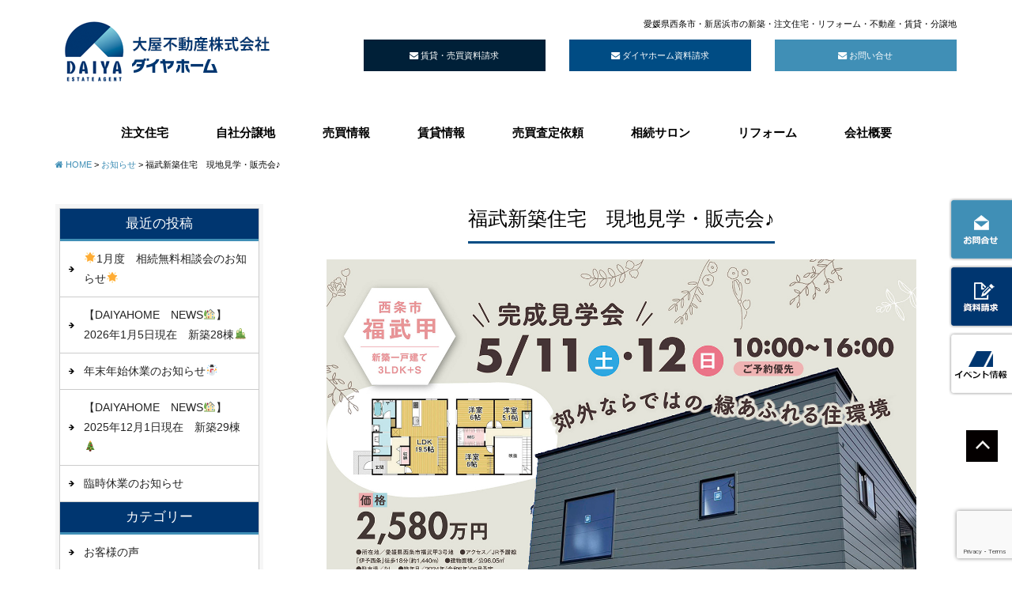

--- FILE ---
content_type: text/html; charset=UTF-8
request_url: https://www.daiyafudosan.co.jp/news/31648
body_size: 15047
content:
<!DOCTYPE html>
<html class="no-js" lang="ja"><head>
<meta http-equiv="content-type" content="text/html; charset=UTF-8">


<!--======= Metas =======-->
<meta charset="utf-8">
<meta name="author" content="DAIYA HOUSE ESTATE AGENT 大屋不動産">
<meta name="robots" content="index,follow">
<meta http-equiv="content-style-type" content="text/css; charset=UTF-8">
<meta http-equiv="content-script-type" content="text/javascript; charset=UTF-8">
<meta http-equiv="content-language" content="ja">
<meta name="viewport" content="width=device-width, initial-scale=1.0, user-scalable=no">
	<style>img:is([sizes="auto" i], [sizes^="auto," i]) { contain-intrinsic-size: 3000px 1500px }</style>
	
		<!-- All in One SEO 4.8.0 - aioseo.com -->
		<title>福武新築住宅 現地見学・販売会♪ | 大屋不動産株式会社 - ダイヤホーム｜愛媛県西条市・新居浜市・松山市の新築・注文住宅・リフォーム・不動産・賃貸・分譲地</title>
	<meta name="robots" content="max-image-preview:large" />
	<meta name="author" content="daiya"/>
	<link rel="canonical" href="https://www.daiyafudosan.co.jp/news/31648" />
	<meta name="generator" content="All in One SEO (AIOSEO) 4.8.0" />

		<!-- Google tag (gtag.js) -->
<script async src="https://www.googletagmanager.com/gtag/js?id=UA-109270131-1"></script>
<script>
 window.dataLayer = window.dataLayer || [];
 function gtag(){dataLayer.push(arguments);}
 gtag('js', new Date());

 gtag('config', 'UA-109270131-1');
</script>
<!-- Google tag (gtag.js) -->
<script async src="https://www.googletagmanager.com/gtag/js?id=G-413K6YPR60"></script>
<script>
 window.dataLayer = window.dataLayer || [];
 function gtag(){dataLayer.push(arguments);}
 gtag('js', new Date());

 gtag('config', 'G-413K6YPR60');
</script>
		<meta property="og:locale" content="ja_JP" />
		<meta property="og:site_name" content="大屋不動産株式会社 - ダイヤホーム｜愛媛県西条市・新居浜市・松山市の新築・注文住宅・リフォーム・不動産・賃貸・分譲地 |" />
		<meta property="og:type" content="article" />
		<meta property="og:title" content="福武新築住宅 現地見学・販売会♪ | 大屋不動産株式会社 - ダイヤホーム｜愛媛県西条市・新居浜市・松山市の新築・注文住宅・リフォーム・不動産・賃貸・分譲地" />
		<meta property="og:url" content="https://www.daiyafudosan.co.jp/news/31648" />
		<meta property="article:published_time" content="2024-05-07T07:50:06+00:00" />
		<meta property="article:modified_time" content="2024-06-09T01:20:34+00:00" />
		<meta name="twitter:card" content="summary" />
		<meta name="twitter:title" content="福武新築住宅 現地見学・販売会♪ | 大屋不動産株式会社 - ダイヤホーム｜愛媛県西条市・新居浜市・松山市の新築・注文住宅・リフォーム・不動産・賃貸・分譲地" />
		<script type="application/ld+json" class="aioseo-schema">
			{"@context":"https:\/\/schema.org","@graph":[{"@type":"Article","@id":"https:\/\/www.daiyafudosan.co.jp\/news\/31648#article","name":"\u798f\u6b66\u65b0\u7bc9\u4f4f\u5b85 \u73fe\u5730\u898b\u5b66\u30fb\u8ca9\u58f2\u4f1a\u266a | \u5927\u5c4b\u4e0d\u52d5\u7523\u682a\u5f0f\u4f1a\u793e - \u30c0\u30a4\u30e4\u30db\u30fc\u30e0\uff5c\u611b\u5a9b\u770c\u897f\u6761\u5e02\u30fb\u65b0\u5c45\u6d5c\u5e02\u30fb\u677e\u5c71\u5e02\u306e\u65b0\u7bc9\u30fb\u6ce8\u6587\u4f4f\u5b85\u30fb\u30ea\u30d5\u30a9\u30fc\u30e0\u30fb\u4e0d\u52d5\u7523\u30fb\u8cc3\u8cb8\u30fb\u5206\u8b72\u5730","headline":"\u798f\u6b66\u65b0\u7bc9\u4f4f\u5b85\u3000\u73fe\u5730\u898b\u5b66\u30fb\u8ca9\u58f2\u4f1a\u266a","author":{"@id":"https:\/\/www.daiyafudosan.co.jp\/author\/daiya#author"},"publisher":{"@id":"https:\/\/www.daiyafudosan.co.jp\/#organization"},"image":{"@type":"ImageObject","url":"https:\/\/www.daiyafudosan.co.jp\/wp-content\/uploads\/2024\/05\/91097_\u5927\u5c4b\u4e0d\u52d5\u7523\u69d8_\u3053\u3053\u307e\u3061\u897f\u67611P_2405-002.jpg","width":1414,"height":2000},"datePublished":"2024-05-07T16:50:06+09:00","dateModified":"2024-06-09T10:20:34+09:00","inLanguage":"ja","mainEntityOfPage":{"@id":"https:\/\/www.daiyafudosan.co.jp\/news\/31648#webpage"},"isPartOf":{"@id":"https:\/\/www.daiyafudosan.co.jp\/news\/31648#webpage"},"articleSection":"\u304a\u77e5\u3089\u305b, \u898b\u5b66\u4f1a\u30fb\u30a4\u30d9\u30f3\u30c8"},{"@type":"BreadcrumbList","@id":"https:\/\/www.daiyafudosan.co.jp\/news\/31648#breadcrumblist","itemListElement":[{"@type":"ListItem","@id":"https:\/\/www.daiyafudosan.co.jp\/#listItem","position":1,"name":"\u5bb6","item":"https:\/\/www.daiyafudosan.co.jp\/","nextItem":{"@type":"ListItem","@id":"https:\/\/www.daiyafudosan.co.jp\/category\/news#listItem","name":"\u304a\u77e5\u3089\u305b"}},{"@type":"ListItem","@id":"https:\/\/www.daiyafudosan.co.jp\/category\/news#listItem","position":2,"name":"\u304a\u77e5\u3089\u305b","previousItem":{"@type":"ListItem","@id":"https:\/\/www.daiyafudosan.co.jp\/#listItem","name":"\u5bb6"}}]},{"@type":"Organization","@id":"https:\/\/www.daiyafudosan.co.jp\/#organization","name":"\u5927\u5c4b\u4e0d\u52d5\u7523\u682a\u5f0f\u4f1a\u793e - \u30c0\u30a4\u30e4\u30db\u30fc\u30e0\uff5c\u611b\u5a9b\u770c\u897f\u6761\u5e02\u30fb\u65b0\u5c45\u6d5c\u5e02\u30fb\u677e\u5c71\u5e02\u306e\u65b0\u7bc9\u30fb\u6ce8\u6587\u4f4f\u5b85\u30fb\u30ea\u30d5\u30a9\u30fc\u30e0\u30fb\u4e0d\u52d5\u7523\u30fb\u8cc3\u8cb8\u30fb\u5206\u8b72\u5730","url":"https:\/\/www.daiyafudosan.co.jp\/"},{"@type":"Person","@id":"https:\/\/www.daiyafudosan.co.jp\/author\/daiya#author","url":"https:\/\/www.daiyafudosan.co.jp\/author\/daiya","name":"daiya","image":{"@type":"ImageObject","@id":"https:\/\/www.daiyafudosan.co.jp\/news\/31648#authorImage","url":"https:\/\/secure.gravatar.com\/avatar\/ecf31de01759cdc41ef6c55154358c490bfcb4b679fb2cb2af002bae6ccf3cfd?s=96&d=mm&r=g","width":96,"height":96,"caption":"daiya"}},{"@type":"WebPage","@id":"https:\/\/www.daiyafudosan.co.jp\/news\/31648#webpage","url":"https:\/\/www.daiyafudosan.co.jp\/news\/31648","name":"\u798f\u6b66\u65b0\u7bc9\u4f4f\u5b85 \u73fe\u5730\u898b\u5b66\u30fb\u8ca9\u58f2\u4f1a\u266a | \u5927\u5c4b\u4e0d\u52d5\u7523\u682a\u5f0f\u4f1a\u793e - \u30c0\u30a4\u30e4\u30db\u30fc\u30e0\uff5c\u611b\u5a9b\u770c\u897f\u6761\u5e02\u30fb\u65b0\u5c45\u6d5c\u5e02\u30fb\u677e\u5c71\u5e02\u306e\u65b0\u7bc9\u30fb\u6ce8\u6587\u4f4f\u5b85\u30fb\u30ea\u30d5\u30a9\u30fc\u30e0\u30fb\u4e0d\u52d5\u7523\u30fb\u8cc3\u8cb8\u30fb\u5206\u8b72\u5730","inLanguage":"ja","isPartOf":{"@id":"https:\/\/www.daiyafudosan.co.jp\/#website"},"breadcrumb":{"@id":"https:\/\/www.daiyafudosan.co.jp\/news\/31648#breadcrumblist"},"author":{"@id":"https:\/\/www.daiyafudosan.co.jp\/author\/daiya#author"},"creator":{"@id":"https:\/\/www.daiyafudosan.co.jp\/author\/daiya#author"},"image":{"@type":"ImageObject","url":"https:\/\/www.daiyafudosan.co.jp\/wp-content\/uploads\/2024\/05\/91097_\u5927\u5c4b\u4e0d\u52d5\u7523\u69d8_\u3053\u3053\u307e\u3061\u897f\u67611P_2405-002.jpg","@id":"https:\/\/www.daiyafudosan.co.jp\/news\/31648\/#mainImage","width":1414,"height":2000},"primaryImageOfPage":{"@id":"https:\/\/www.daiyafudosan.co.jp\/news\/31648#mainImage"},"datePublished":"2024-05-07T16:50:06+09:00","dateModified":"2024-06-09T10:20:34+09:00"},{"@type":"WebSite","@id":"https:\/\/www.daiyafudosan.co.jp\/#website","url":"https:\/\/www.daiyafudosan.co.jp\/","name":"\u5927\u5c4b\u4e0d\u52d5\u7523\u682a\u5f0f\u4f1a\u793e - \u30c0\u30a4\u30e4\u30db\u30fc\u30e0\uff5c\u611b\u5a9b\u770c\u897f\u6761\u5e02\u30fb\u65b0\u5c45\u6d5c\u5e02\u30fb\u677e\u5c71\u5e02\u306e\u65b0\u7bc9\u30fb\u6ce8\u6587\u4f4f\u5b85\u30fb\u30ea\u30d5\u30a9\u30fc\u30e0\u30fb\u4e0d\u52d5\u7523\u30fb\u8cc3\u8cb8\u30fb\u5206\u8b72\u5730","inLanguage":"ja","publisher":{"@id":"https:\/\/www.daiyafudosan.co.jp\/#organization"}}]}
		</script>
		<!-- All in One SEO -->

<link rel='dns-prefetch' href='//ajax.googleapis.com' />
<link rel='dns-prefetch' href='//www.google.com' />
<link rel='dns-prefetch' href='//maxcdn.bootstrapcdn.com' />
<link rel='dns-prefetch' href='//fonts.googleapis.com' />
<script type="text/javascript">
/* <![CDATA[ */
window._wpemojiSettings = {"baseUrl":"https:\/\/s.w.org\/images\/core\/emoji\/15.1.0\/72x72\/","ext":".png","svgUrl":"https:\/\/s.w.org\/images\/core\/emoji\/15.1.0\/svg\/","svgExt":".svg","source":{"concatemoji":"https:\/\/www.daiyafudosan.co.jp\/wp-includes\/js\/wp-emoji-release.min.js?ver=6.8"}};
/*! This file is auto-generated */
!function(i,n){var o,s,e;function c(e){try{var t={supportTests:e,timestamp:(new Date).valueOf()};sessionStorage.setItem(o,JSON.stringify(t))}catch(e){}}function p(e,t,n){e.clearRect(0,0,e.canvas.width,e.canvas.height),e.fillText(t,0,0);var t=new Uint32Array(e.getImageData(0,0,e.canvas.width,e.canvas.height).data),r=(e.clearRect(0,0,e.canvas.width,e.canvas.height),e.fillText(n,0,0),new Uint32Array(e.getImageData(0,0,e.canvas.width,e.canvas.height).data));return t.every(function(e,t){return e===r[t]})}function u(e,t,n){switch(t){case"flag":return n(e,"\ud83c\udff3\ufe0f\u200d\u26a7\ufe0f","\ud83c\udff3\ufe0f\u200b\u26a7\ufe0f")?!1:!n(e,"\ud83c\uddfa\ud83c\uddf3","\ud83c\uddfa\u200b\ud83c\uddf3")&&!n(e,"\ud83c\udff4\udb40\udc67\udb40\udc62\udb40\udc65\udb40\udc6e\udb40\udc67\udb40\udc7f","\ud83c\udff4\u200b\udb40\udc67\u200b\udb40\udc62\u200b\udb40\udc65\u200b\udb40\udc6e\u200b\udb40\udc67\u200b\udb40\udc7f");case"emoji":return!n(e,"\ud83d\udc26\u200d\ud83d\udd25","\ud83d\udc26\u200b\ud83d\udd25")}return!1}function f(e,t,n){var r="undefined"!=typeof WorkerGlobalScope&&self instanceof WorkerGlobalScope?new OffscreenCanvas(300,150):i.createElement("canvas"),a=r.getContext("2d",{willReadFrequently:!0}),o=(a.textBaseline="top",a.font="600 32px Arial",{});return e.forEach(function(e){o[e]=t(a,e,n)}),o}function t(e){var t=i.createElement("script");t.src=e,t.defer=!0,i.head.appendChild(t)}"undefined"!=typeof Promise&&(o="wpEmojiSettingsSupports",s=["flag","emoji"],n.supports={everything:!0,everythingExceptFlag:!0},e=new Promise(function(e){i.addEventListener("DOMContentLoaded",e,{once:!0})}),new Promise(function(t){var n=function(){try{var e=JSON.parse(sessionStorage.getItem(o));if("object"==typeof e&&"number"==typeof e.timestamp&&(new Date).valueOf()<e.timestamp+604800&&"object"==typeof e.supportTests)return e.supportTests}catch(e){}return null}();if(!n){if("undefined"!=typeof Worker&&"undefined"!=typeof OffscreenCanvas&&"undefined"!=typeof URL&&URL.createObjectURL&&"undefined"!=typeof Blob)try{var e="postMessage("+f.toString()+"("+[JSON.stringify(s),u.toString(),p.toString()].join(",")+"));",r=new Blob([e],{type:"text/javascript"}),a=new Worker(URL.createObjectURL(r),{name:"wpTestEmojiSupports"});return void(a.onmessage=function(e){c(n=e.data),a.terminate(),t(n)})}catch(e){}c(n=f(s,u,p))}t(n)}).then(function(e){for(var t in e)n.supports[t]=e[t],n.supports.everything=n.supports.everything&&n.supports[t],"flag"!==t&&(n.supports.everythingExceptFlag=n.supports.everythingExceptFlag&&n.supports[t]);n.supports.everythingExceptFlag=n.supports.everythingExceptFlag&&!n.supports.flag,n.DOMReady=!1,n.readyCallback=function(){n.DOMReady=!0}}).then(function(){return e}).then(function(){var e;n.supports.everything||(n.readyCallback(),(e=n.source||{}).concatemoji?t(e.concatemoji):e.wpemoji&&e.twemoji&&(t(e.twemoji),t(e.wpemoji)))}))}((window,document),window._wpemojiSettings);
/* ]]> */
</script>
	<style type="text/css">
	.wp-pagenavi{float:left !important; }
	</style>
  <link rel='stylesheet' id='css_style-css' href='https://www.daiyafudosan.co.jp/wp-content/themes/mgm_daiya/style.css?ver=20250703a' type='text/css' media='all' />
<link rel='stylesheet' id='css_bootstrap-css' href='https://www.daiyafudosan.co.jp/wp-content/themes/mgm_daiya/css/bootstrap.min.css?ver=20250703a' type='text/css' media='all' />
<link rel='stylesheet' id='css_slick-css' href='https://www.daiyafudosan.co.jp/wp-content/themes/mgm_daiya/css/slick.css?ver=20170827' type='text/css' media='all' />
<link rel='stylesheet' id='css_animenu-css' href='https://www.daiyafudosan.co.jp/wp-content/themes/mgm_daiya/css/animenu.css?ver=20170827' type='text/css' media='all' />
<link rel='stylesheet' id='css_imgrid-css' href='https://www.daiyafudosan.co.jp/wp-content/themes/mgm_daiya/css/imgrid.css?ver=20170827' type='text/css' media='all' />
<link rel='stylesheet' id='css_floatUpperNav-css' href='https://www.daiyafudosan.co.jp/wp-content/themes/mgm_daiya/css/float_uppernav.css?ver=20170827' type='text/css' media='all' />
<link rel='stylesheet' id='css_floatSideNav-css' href='https://www.daiyafudosan.co.jp/wp-content/themes/mgm_daiya/css/float_sidenav.css?ver=20170827' type='text/css' media='all' />
<link rel='stylesheet' id='css_fixedFotter-css' href='https://www.daiyafudosan.co.jp/wp-content/themes/mgm_daiya/css/fixed_fotter.css?ver=20170827' type='text/css' media='all' />
<link rel='stylesheet' id='css_webicon-css' href='http://maxcdn.bootstrapcdn.com/font-awesome/4.3.0/css/font-awesome.min.css?ver=20170827' type='text/css' media='all' />
<link rel='stylesheet' id='css_webfont-css' href='https://fonts.googleapis.com/css?family=Oswald&#038;ver=20170827' type='text/css' media='all' />
<style id='wp-emoji-styles-inline-css' type='text/css'>

	img.wp-smiley, img.emoji {
		display: inline !important;
		border: none !important;
		box-shadow: none !important;
		height: 1em !important;
		width: 1em !important;
		margin: 0 0.07em !important;
		vertical-align: -0.1em !important;
		background: none !important;
		padding: 0 !important;
	}
</style>
<link rel='stylesheet' id='wp-block-library-css' href='https://www.daiyafudosan.co.jp/wp-includes/css/dist/block-library/style.min.css?ver=6.8' type='text/css' media='all' />
<style id='classic-theme-styles-inline-css' type='text/css'>
/*! This file is auto-generated */
.wp-block-button__link{color:#fff;background-color:#32373c;border-radius:9999px;box-shadow:none;text-decoration:none;padding:calc(.667em + 2px) calc(1.333em + 2px);font-size:1.125em}.wp-block-file__button{background:#32373c;color:#fff;text-decoration:none}
</style>
<style id='global-styles-inline-css' type='text/css'>
:root{--wp--preset--aspect-ratio--square: 1;--wp--preset--aspect-ratio--4-3: 4/3;--wp--preset--aspect-ratio--3-4: 3/4;--wp--preset--aspect-ratio--3-2: 3/2;--wp--preset--aspect-ratio--2-3: 2/3;--wp--preset--aspect-ratio--16-9: 16/9;--wp--preset--aspect-ratio--9-16: 9/16;--wp--preset--color--black: #000000;--wp--preset--color--cyan-bluish-gray: #abb8c3;--wp--preset--color--white: #ffffff;--wp--preset--color--pale-pink: #f78da7;--wp--preset--color--vivid-red: #cf2e2e;--wp--preset--color--luminous-vivid-orange: #ff6900;--wp--preset--color--luminous-vivid-amber: #fcb900;--wp--preset--color--light-green-cyan: #7bdcb5;--wp--preset--color--vivid-green-cyan: #00d084;--wp--preset--color--pale-cyan-blue: #8ed1fc;--wp--preset--color--vivid-cyan-blue: #0693e3;--wp--preset--color--vivid-purple: #9b51e0;--wp--preset--gradient--vivid-cyan-blue-to-vivid-purple: linear-gradient(135deg,rgba(6,147,227,1) 0%,rgb(155,81,224) 100%);--wp--preset--gradient--light-green-cyan-to-vivid-green-cyan: linear-gradient(135deg,rgb(122,220,180) 0%,rgb(0,208,130) 100%);--wp--preset--gradient--luminous-vivid-amber-to-luminous-vivid-orange: linear-gradient(135deg,rgba(252,185,0,1) 0%,rgba(255,105,0,1) 100%);--wp--preset--gradient--luminous-vivid-orange-to-vivid-red: linear-gradient(135deg,rgba(255,105,0,1) 0%,rgb(207,46,46) 100%);--wp--preset--gradient--very-light-gray-to-cyan-bluish-gray: linear-gradient(135deg,rgb(238,238,238) 0%,rgb(169,184,195) 100%);--wp--preset--gradient--cool-to-warm-spectrum: linear-gradient(135deg,rgb(74,234,220) 0%,rgb(151,120,209) 20%,rgb(207,42,186) 40%,rgb(238,44,130) 60%,rgb(251,105,98) 80%,rgb(254,248,76) 100%);--wp--preset--gradient--blush-light-purple: linear-gradient(135deg,rgb(255,206,236) 0%,rgb(152,150,240) 100%);--wp--preset--gradient--blush-bordeaux: linear-gradient(135deg,rgb(254,205,165) 0%,rgb(254,45,45) 50%,rgb(107,0,62) 100%);--wp--preset--gradient--luminous-dusk: linear-gradient(135deg,rgb(255,203,112) 0%,rgb(199,81,192) 50%,rgb(65,88,208) 100%);--wp--preset--gradient--pale-ocean: linear-gradient(135deg,rgb(255,245,203) 0%,rgb(182,227,212) 50%,rgb(51,167,181) 100%);--wp--preset--gradient--electric-grass: linear-gradient(135deg,rgb(202,248,128) 0%,rgb(113,206,126) 100%);--wp--preset--gradient--midnight: linear-gradient(135deg,rgb(2,3,129) 0%,rgb(40,116,252) 100%);--wp--preset--font-size--small: 13px;--wp--preset--font-size--medium: 20px;--wp--preset--font-size--large: 36px;--wp--preset--font-size--x-large: 42px;--wp--preset--spacing--20: 0.44rem;--wp--preset--spacing--30: 0.67rem;--wp--preset--spacing--40: 1rem;--wp--preset--spacing--50: 1.5rem;--wp--preset--spacing--60: 2.25rem;--wp--preset--spacing--70: 3.38rem;--wp--preset--spacing--80: 5.06rem;--wp--preset--shadow--natural: 6px 6px 9px rgba(0, 0, 0, 0.2);--wp--preset--shadow--deep: 12px 12px 50px rgba(0, 0, 0, 0.4);--wp--preset--shadow--sharp: 6px 6px 0px rgba(0, 0, 0, 0.2);--wp--preset--shadow--outlined: 6px 6px 0px -3px rgba(255, 255, 255, 1), 6px 6px rgba(0, 0, 0, 1);--wp--preset--shadow--crisp: 6px 6px 0px rgba(0, 0, 0, 1);}:where(.is-layout-flex){gap: 0.5em;}:where(.is-layout-grid){gap: 0.5em;}body .is-layout-flex{display: flex;}.is-layout-flex{flex-wrap: wrap;align-items: center;}.is-layout-flex > :is(*, div){margin: 0;}body .is-layout-grid{display: grid;}.is-layout-grid > :is(*, div){margin: 0;}:where(.wp-block-columns.is-layout-flex){gap: 2em;}:where(.wp-block-columns.is-layout-grid){gap: 2em;}:where(.wp-block-post-template.is-layout-flex){gap: 1.25em;}:where(.wp-block-post-template.is-layout-grid){gap: 1.25em;}.has-black-color{color: var(--wp--preset--color--black) !important;}.has-cyan-bluish-gray-color{color: var(--wp--preset--color--cyan-bluish-gray) !important;}.has-white-color{color: var(--wp--preset--color--white) !important;}.has-pale-pink-color{color: var(--wp--preset--color--pale-pink) !important;}.has-vivid-red-color{color: var(--wp--preset--color--vivid-red) !important;}.has-luminous-vivid-orange-color{color: var(--wp--preset--color--luminous-vivid-orange) !important;}.has-luminous-vivid-amber-color{color: var(--wp--preset--color--luminous-vivid-amber) !important;}.has-light-green-cyan-color{color: var(--wp--preset--color--light-green-cyan) !important;}.has-vivid-green-cyan-color{color: var(--wp--preset--color--vivid-green-cyan) !important;}.has-pale-cyan-blue-color{color: var(--wp--preset--color--pale-cyan-blue) !important;}.has-vivid-cyan-blue-color{color: var(--wp--preset--color--vivid-cyan-blue) !important;}.has-vivid-purple-color{color: var(--wp--preset--color--vivid-purple) !important;}.has-black-background-color{background-color: var(--wp--preset--color--black) !important;}.has-cyan-bluish-gray-background-color{background-color: var(--wp--preset--color--cyan-bluish-gray) !important;}.has-white-background-color{background-color: var(--wp--preset--color--white) !important;}.has-pale-pink-background-color{background-color: var(--wp--preset--color--pale-pink) !important;}.has-vivid-red-background-color{background-color: var(--wp--preset--color--vivid-red) !important;}.has-luminous-vivid-orange-background-color{background-color: var(--wp--preset--color--luminous-vivid-orange) !important;}.has-luminous-vivid-amber-background-color{background-color: var(--wp--preset--color--luminous-vivid-amber) !important;}.has-light-green-cyan-background-color{background-color: var(--wp--preset--color--light-green-cyan) !important;}.has-vivid-green-cyan-background-color{background-color: var(--wp--preset--color--vivid-green-cyan) !important;}.has-pale-cyan-blue-background-color{background-color: var(--wp--preset--color--pale-cyan-blue) !important;}.has-vivid-cyan-blue-background-color{background-color: var(--wp--preset--color--vivid-cyan-blue) !important;}.has-vivid-purple-background-color{background-color: var(--wp--preset--color--vivid-purple) !important;}.has-black-border-color{border-color: var(--wp--preset--color--black) !important;}.has-cyan-bluish-gray-border-color{border-color: var(--wp--preset--color--cyan-bluish-gray) !important;}.has-white-border-color{border-color: var(--wp--preset--color--white) !important;}.has-pale-pink-border-color{border-color: var(--wp--preset--color--pale-pink) !important;}.has-vivid-red-border-color{border-color: var(--wp--preset--color--vivid-red) !important;}.has-luminous-vivid-orange-border-color{border-color: var(--wp--preset--color--luminous-vivid-orange) !important;}.has-luminous-vivid-amber-border-color{border-color: var(--wp--preset--color--luminous-vivid-amber) !important;}.has-light-green-cyan-border-color{border-color: var(--wp--preset--color--light-green-cyan) !important;}.has-vivid-green-cyan-border-color{border-color: var(--wp--preset--color--vivid-green-cyan) !important;}.has-pale-cyan-blue-border-color{border-color: var(--wp--preset--color--pale-cyan-blue) !important;}.has-vivid-cyan-blue-border-color{border-color: var(--wp--preset--color--vivid-cyan-blue) !important;}.has-vivid-purple-border-color{border-color: var(--wp--preset--color--vivid-purple) !important;}.has-vivid-cyan-blue-to-vivid-purple-gradient-background{background: var(--wp--preset--gradient--vivid-cyan-blue-to-vivid-purple) !important;}.has-light-green-cyan-to-vivid-green-cyan-gradient-background{background: var(--wp--preset--gradient--light-green-cyan-to-vivid-green-cyan) !important;}.has-luminous-vivid-amber-to-luminous-vivid-orange-gradient-background{background: var(--wp--preset--gradient--luminous-vivid-amber-to-luminous-vivid-orange) !important;}.has-luminous-vivid-orange-to-vivid-red-gradient-background{background: var(--wp--preset--gradient--luminous-vivid-orange-to-vivid-red) !important;}.has-very-light-gray-to-cyan-bluish-gray-gradient-background{background: var(--wp--preset--gradient--very-light-gray-to-cyan-bluish-gray) !important;}.has-cool-to-warm-spectrum-gradient-background{background: var(--wp--preset--gradient--cool-to-warm-spectrum) !important;}.has-blush-light-purple-gradient-background{background: var(--wp--preset--gradient--blush-light-purple) !important;}.has-blush-bordeaux-gradient-background{background: var(--wp--preset--gradient--blush-bordeaux) !important;}.has-luminous-dusk-gradient-background{background: var(--wp--preset--gradient--luminous-dusk) !important;}.has-pale-ocean-gradient-background{background: var(--wp--preset--gradient--pale-ocean) !important;}.has-electric-grass-gradient-background{background: var(--wp--preset--gradient--electric-grass) !important;}.has-midnight-gradient-background{background: var(--wp--preset--gradient--midnight) !important;}.has-small-font-size{font-size: var(--wp--preset--font-size--small) !important;}.has-medium-font-size{font-size: var(--wp--preset--font-size--medium) !important;}.has-large-font-size{font-size: var(--wp--preset--font-size--large) !important;}.has-x-large-font-size{font-size: var(--wp--preset--font-size--x-large) !important;}
:where(.wp-block-post-template.is-layout-flex){gap: 1.25em;}:where(.wp-block-post-template.is-layout-grid){gap: 1.25em;}
:where(.wp-block-columns.is-layout-flex){gap: 2em;}:where(.wp-block-columns.is-layout-grid){gap: 2em;}
:root :where(.wp-block-pullquote){font-size: 1.5em;line-height: 1.6;}
</style>
<link rel='stylesheet' id='biz-cal-style-css' href='https://www.daiyafudosan.co.jp/wp-content/plugins/biz-calendar/biz-cal.css?ver=2.2.0' type='text/css' media='all' />
<link rel='stylesheet' id='contact-form-7-css' href='https://www.daiyafudosan.co.jp/wp-content/plugins/contact-form-7/includes/css/styles.css?ver=5.5.3' type='text/css' media='all' />
<link rel='stylesheet' id='wc-shortcodes-style-css' href='https://www.daiyafudosan.co.jp/wp-content/plugins/wc-shortcodes/public/assets/css/style.css?ver=3.46' type='text/css' media='all' />
<link rel='stylesheet' id='wordpresscanvas-font-awesome-css' href='https://www.daiyafudosan.co.jp/wp-content/plugins/wc-shortcodes/public/assets/css/font-awesome.min.css?ver=4.7.0' type='text/css' media='all' />
<link rel='stylesheet' id='jquery.lightbox.min.css-css' href='https://www.daiyafudosan.co.jp/wp-content/plugins/wp-jquery-lightbox/lightboxes/wp-jquery-lightbox/styles/lightbox.min.css?ver=2.3.3' type='text/css' media='all' />
<link rel='stylesheet' id='jqlb-overrides-css' href='https://www.daiyafudosan.co.jp/wp-content/plugins/wp-jquery-lightbox/lightboxes/wp-jquery-lightbox/styles/overrides.css?ver=2.3.3' type='text/css' media='all' />
<style id='jqlb-overrides-inline-css' type='text/css'>

			#outerImageContainer {
				box-shadow: 0 0 4px 2px rgba(0,0,0,.2);
			}
			#imageContainer{
				padding: 6px;
			}
			#imageDataContainer {
				box-shadow: 0 -4px 0 0 #fff, 0 0 4px 2px rgba(0,0,0,.1);
				z-index: auto;
			}
			#prevArrow,
			#nextArrow{
				background-color: rgba(255,255,255,.7;
				color: #000000;
			}
</style>
<link rel='stylesheet' id='wp-pagenavi-style-css' href='https://www.daiyafudosan.co.jp/wp-content/plugins/wp-pagenavi-style/css/css3_black.css?ver=1.0' type='text/css' media='all' />
<script type="text/javascript" src="https://ajax.googleapis.com/ajax/libs/jquery/1.11.2/jquery.min.js?ver=20170807" id="jquery-js"></script>
<script type="text/javascript" src="https://www.daiyafudosan.co.jp/wp-content/themes/mgm_daiya/js/modernizr.js?ver=20170807" id="js_modernizr-js"></script>
<script type="text/javascript" src="https://www.daiyafudosan.co.jp/wp-content/themes/mgm_daiya/js/gridrotator.js?ver=20170827" id="js_gridrotator-js"></script>
<script type="text/javascript" src="https://www.daiyafudosan.co.jp/wp-content/themes/mgm_daiya/js/slick.min.js?ver=20170827" id="js_slick-js"></script>
<script type="text/javascript" src="https://www.daiyafudosan.co.jp/wp-content/themes/mgm_daiya/js/animenu.js?ver=20170827" id="js_animenu-js"></script>
<script type="text/javascript" src="https://www.daiyafudosan.co.jp/wp-content/themes/mgm_daiya/js/float_uppernav.js?ver=20170827" id="js_float_uppernav-js"></script>
<script type="text/javascript" src="https://www.daiyafudosan.co.jp/wp-content/themes/mgm_daiya/js/float_sidenav.js?ver=20170827" id="js_float_sidenav-js"></script>
<script type="text/javascript" src="https://www.daiyafudosan.co.jp/wp-content/themes/mgm_daiya/js/contents.js?ver=20170827" id="js_mgm_contents-js"></script>
<!--[if lt IE 9]>
<script type="text/javascript" src="https://www.daiyafudosan.co.jp/wp-content/themes/mgm_daiya/js/mgm-ie9.js?ver=20170827" id="js_mgm_ie9-js"></script>
<![endif]-->
<!--[if lt IE 9]>
<script type="text/javascript" src="https://www.daiyafudosan.co.jp/wp-content/themes/mgm_daiya/js/respond.min.js?ver=20170827" id="js_respond-js"></script>
<![endif]-->
<script type="text/javascript" id="biz-cal-script-js-extra">
/* <![CDATA[ */
var bizcalOptions = {"holiday_title":"\u5b9a\u4f11\u65e5\u3000(\u6c34\u30fb\u7b2c\uff11\/\u7b2c3\u65e5\u66dc\u30fb\u795d\u30fb\u5e74\u672b\u5e74\u59cb\u30fb\u5730\u65b9\u796d\u3000\u4ed6)\u3000\u203b\u677e\u5c71\u30aa\u30d5\u30a3\u30b9\u306f\u4e0d\u5b9a\u4f11\u306e\u305f\u3081\u3054\u6765\u5e97\u306e\u5834\u5408\u306f\u3054\u4e88\u7d04\u3092\u304a\u9858\u3044\u3044\u305f\u3057\u307e\u3059\u3002","wed":"on","holiday":"on","temp_holidays":"2021-12-28\r\n2020-11-03\r\n2020-07-24\r\n2020-08-10\r\n2020-08-13\r\n2020-08-14\r\n2020-08-15\r\n2020-08-16\r\n2020-04-30\r\n2020-09-21\r\n2020-09-22\r\n2020-12-28\r\n2020-12-29\r\n2020-12-31\r\n2021-01-01\r\n2021-01-02\r\n2021-01-03\r\n2021-01-04\r\n2021-01-05\r\n2021-01-06\r\n2021-01-11\r\n2021-01-13\r\n2021-01-20\r\n2021-01-27\r\n2021-02-03\r\n2021-02-10\r\n2021-02-11\r\n2021-02-17\r\n2021-02-23\r\n2021-02-24\r\n2021-03-03\r\n2021-03-10\r\n2021-03-17\r\n2021-03-20\r\n2021-03-24\r\n2021-03-31\r\n2021-04-29\r\n2021-05-01\r\n2021-05-02\r\n2021-05-03\r\n2021-05-04\r\n2021-07-22\r\n2021-07-23\r\n2021-08-08\r\n2021-08-12\r\n2021-08-13\r\n2021-08-14\r\n2021-08-15\r\n2021-08-16\r\n2021-09-20\r\n2021-09-23\r\n2021-10-16\r\n2021-11-23\r\n2021-12-29\r\n2021-12-30\r\n2021-12-31\r\n2022-01-01\r\n2022-01-02\r\n2022-01-03\r\n2022-01-04\r\n2022-01-05\r\n2022-01-10\r\n2022-02-11\r\n2022-03-21\r\n2022-04-29\r\n2022-05-01\r\n2022-05-02\r\n2022-05-03\r\n2022-05-04\r\n2022-05-05\r\n2022-07-18\r\n2022-08-10\r\n2022-08-11\r\n2022-08-13\r\n2022-08-14\r\n2022-08-15\r\n2022-08-16\r\n2022-08-17\r\n2022-09-19\r\n2022-09-23\r\n2022-10-10\r\n2022-10-15\r\n2022-10-16\r\n2022-11-03\r\n2022-11-23\r\n2022-12-29\r\n2022-12-30\r\n2022-12-31\r\n2023-01-01\r\n2023-01-02\r\n2023-01-03\r\n2023-01-04\r\n2023-01-05\r\n2023-01-09\r\n2023-02-11\r\n2023-02-23\r\n2023-03-21\r\n2023-04-29\r\n2023-05-01\r\n2023-05-02\r\n2023-05-03\r\n2023-05-04\r\n2023-05-05\r\n2023-07-17\r\n2023-08-11\r\n2023-08-13\r\n2023-08-14\r\n2023-08-15\r\n2023-08-16\r\n2023-09-18\r\n2023-09-23\r\n2023-10-09\r\n2023-10-15\r\n2023-10-16\r\n2023-10-17\r\n2023-11-03\r\n2023-11-23\r\n2023-12-28\r\n2023-12-29\r\n2023-12-30\r\n2023-12-31\r\n2024-01-01\r\n2024-01-02\r\n2024-01-03\r\n2024-01-04\r\n2024-01-05\r\n2024-01-08\r\n2024-02-11\r\n2024-02-23\r\n2024-04-29\r\n2024-05-01\r\n2024-05-02\r\n2024-05-03\r\n2024-05-04\r\n2024-05-05\r\n2024-07-15\r\n2024-08-11\r\n2024-08-12\r\n2024-08-13\r\n2024-08-14\r\n2024-08-15\r\n2024-08-16\r\n2024-09-16\r\n2024-09-22\r\n2024-10-14\r\n2024-10-15\r\n2024-10-17\r\n2024-10-18\r\n2024-11-03\r\n2024-11-23\r\n2024-12-27\r\n2024-12-28\r\n2024-12-29\r\n2024-12-30\r\n2024-12-31\r\n2025-01-01\r\n2025-01-02\r\n2025-01-03\r\n2025-01-04\r\n2025-01-05\r\n2025-01-13\r\n2025-02-11\r\n2025-02-23\r\n2025-03-20\r\n2025-04-06\r\n2025-04-20\r\n2025-04-29\r\n2025-05-01\r\n2025-05-02\r\n2025-05-03\r\n2025-05-04\r\n2025-05-05\r\n2025-05-06\r\n2025-05-18\r\n2025-06-01\r\n2025-06-15\r\n2025-07-06\r\n2025-07-20\r\n2025-07-21\r\n2025-08-03\r\n2025-08-11\r\n2025-08-12\r\n2025-08-14\r\n2025-08-15\r\n2025-08-16\r\n2025-08-17\r\n2025-09-07\r\n2025-09-15\r\n2025-09-21\r\n2025-09-23\r\n2025-10-05\r\n2025-10-13\r\n2025-10-15\r\n2025-10-16\r\n2025-10-17\r\n2025-10-18\r\n2025-10-19\r\n2025-11-02\r\n2025-11-16\r\n2025-11-18\r\n2025-11-19\r\n2025-11-20\r\n2025-11-23\r\n2025-12-07\r\n2025-12-21\r\n2025-12-28\r\n2025-12-29\r\n2025-12-30\r\n2025-12-31\r\n2026-01-01\r\n2026-01-02\r\n2026-01-03\r\n2026-01-04\r\n2026-01-12\r\n2026-01-18\r\n2026-02-01\r\n2026-02-15\r\n2026-02-23\r\n2026-03-01\r\n2026-03-15\r\n2026-03-20","temp_weekdays":"","eventday_title":"\u30a4\u30d9\u30f3\u30c8\u958b\u50ac\u65e5\u3000(\u611f\u8b1d\u796d\u30fb\u898b\u5b66\u4f1a\u30fbTV\u653e\u9001\u3000\u7b49)","eventday_url":"http:\/\/www.daiyafudosan.co.jp\/event\/","eventdays":"2020-01-11\r\n2020-01-12\r\n2020-01-13\r\n2020-03-07\r\n2020-03-08\r\n2020-09-19\r\n2020-09-20\r\n2020-09-05\r\n2020-10-31\r\n2020-11-01\r\n2020-11-21\r\n2020-11-22\r\n2021-04-24\r\n2021-04-25\r\n2021-05-15\r\n2021-05-16\r\n2021-05-22\r\n2021-05-23\r\n2021-06-12\r\n2021-06-13\r\n2021-06-19\r\n2021-06-20\r\n2021-06-26\r\n2021-06-27\r\n2021-07-03\r\n2021-07-04\r\n2021-07-31\r\n2021-08-01\r\n2021-08-21\r\n2021-08-22\r\n2021-09-04\r\n2021-09-05\r\n2021-09-06\r\n2021-09-07\r\n2021-09-09\r\n2021-09-10\r\n2021-09-11\r\n2021-09-12\r\n2021-10-02\r\n2021-10-03\r\n2022-08-20\r\n2022-09-01\r\n2022-09-02\r\n2022-09-03\r\n2022-09-04\r\n2022-09-08\r\n2022-09-09\r\n2022-09-10\r\n2022-09-11\r\n2022-09-11\r\n2022-10-20\r\n2022-10-21\r\n2022-10-22\r\n2022-10-23\r\n2022-10-24\r\n2022-10-25\r\n2022-10-26\r\n2022-10-27\r\n2022-10-28\r\n2022-10-29\r\n2022-10-30\r\n2022-11-12\r\n2022-11-13\r\n2022-11-14\r\n2022-11-15\r\n2023-01-10\r\n2023-01-11\r\n2023-01-12\r\n2023-01-13\r\n2023-01-14\r\n2023-01-15\r\n2023-01-16\r\n2023-01-17\r\n2023-01-18\r\n2023-01-19\r\n2023-01-20\r\n2023-01-21\r\n2023-01-22\r\n2023-01-28\r\n2023-01-29\r\n2023-02-12\r\n2023-03-18\r\n2023-03-19\r\n2023-02-25\r\n2023-02-26\r\n2023-02-27\r\n2023-02-28\r\n2023-03-25\r\n2023-03-26\r\n2023-05-13\r\n2023-05-14\r\n2023-05-20\r\n2023-05-21\r\n2023-05-27\r\n2023-05-28\r\n2023-07-08\r\n2023-07-09\r\n2023-08-26\r\n2023-08-27\r\n2023-10-28\r\n2023-10-29\r\n2023-11-11\r\n2023-11-12\r\n2023-12-02\r\n2023-12-03\r\n2023-12-02\r\n2023-12-03\r\n2024-01-13\r\n2024-01-14\r\n2024-01-20\r\n2024-01-21\r\n2024-01-27\r\n2024-01-28\r\n2024-02-08\r\n2024-02-09\r\n2024-02-10\r\n2024-02-11\r\n2024-02-18\r\n2024-03-09\r\n2024-03-10\r\n2024-03-30\r\n2024-03-31\r\n2024-04-06\r\n2024-06-08\r\n2024-06-09\r\n2024-06-29\r\n2024-06-30\r\n2024-07-06\r\n2024-07-07\r\n2024-07-20\r\n2024-07-21\r\n2024-07-27\r\n2024-07-28\r\n2024-09-07\r\n2024-09-08\r\n2024-11-09\r\n2024-11-10\r\n2025-01-25\r\n2025-01-26\r\n2025-02-24\r\n2025-02-25\r\n2025-02-26\r\n2025-02-27\r\n2025-02-28\r\n2025-03-01\r\n2025-03-02\r\n2025-03-08\r\n2025-03-09\r\n2025-03-15\r\n2025-03-16\r\n2025-03-29\r\n2025-03-30\r\n2025-04-12\r\n2025-04-13\r\n2025-04-26\r\n2025-04-27\r\n2025-05-24\r\n2025-05-25\r\n2025-07-05\r\n2025-07-12\r\n2025-07-13\r\n2025-09-06\r\n2025-11-01\r\n2026-01-17","month_limit":"\u5236\u9650\u306a\u3057","nextmonthlimit":"12","prevmonthlimit":"12","plugindir":"https:\/\/www.daiyafudosan.co.jp\/wp-content\/plugins\/biz-calendar\/","national_holiday":""};
/* ]]> */
</script>
<script type="text/javascript" src="https://www.daiyafudosan.co.jp/wp-content/plugins/biz-calendar/calendar.js?ver=2.2.0" id="biz-cal-script-js"></script>
<script type="text/javascript" src="https://www.daiyafudosan.co.jp/wp-content/themes/mgm_daiya/js/bootstrap.min.js?ver=20170807" id="js_bootstrap-js"></script>
<script type="text/javascript" src="https://www.daiyafudosan.co.jp/wp-content/themes/mgm_daiya/js/jquery.heightLine.js?ver=20170807" id="js_heightLine-js"></script>
<link rel="https://api.w.org/" href="https://www.daiyafudosan.co.jp/wp-json/" /><link rel="alternate" title="JSON" type="application/json" href="https://www.daiyafudosan.co.jp/wp-json/wp/v2/posts/31648" /><link rel="EditURI" type="application/rsd+xml" title="RSD" href="https://www.daiyafudosan.co.jp/xmlrpc.php?rsd" />
<link rel='shortlink' href='https://www.daiyafudosan.co.jp/?p=31648' />
<link rel="alternate" title="oEmbed (JSON)" type="application/json+oembed" href="https://www.daiyafudosan.co.jp/wp-json/oembed/1.0/embed?url=https%3A%2F%2Fwww.daiyafudosan.co.jp%2Fnews%2F31648" />
<link rel="alternate" title="oEmbed (XML)" type="text/xml+oembed" href="https://www.daiyafudosan.co.jp/wp-json/oembed/1.0/embed?url=https%3A%2F%2Fwww.daiyafudosan.co.jp%2Fnews%2F31648&#038;format=xml" />
	<style type="text/css">
	 .wp-pagenavi
	{
		font-size:12px !important;
	}
	</style>
	<link rel="icon" href="https://www.daiyafudosan.co.jp/wp-content/uploads/2021/12/cropped-favicon1-32x32.png" sizes="32x32" />
<link rel="icon" href="https://www.daiyafudosan.co.jp/wp-content/uploads/2021/12/cropped-favicon1-192x192.png" sizes="192x192" />
<link rel="apple-touch-icon" href="https://www.daiyafudosan.co.jp/wp-content/uploads/2021/12/cropped-favicon1-180x180.png" />
<meta name="msapplication-TileImage" content="https://www.daiyafudosan.co.jp/wp-content/uploads/2021/12/cropped-favicon1-270x270.png" />
</head>
<body>

<!--======= 上部nav 固定 =======-->
<div class="navfix fixed">
  <div class="container">
    <div class="row ani">
      <nav class="animenu">
        <ul class="animenu__nav">
          <li> <a href="https://daiyahome-style.com/" target="_blank">注文住宅</a></li>
          <li> <a href="https://www.daiyafudosan.co.jp/land">自社分譲地</a></li>
          <li> <a href="https://www.daiyafudosan.co.jp/sale">売買情報</a></li>
          <li> <a href="https://www.daiyafudosan.com/" target="_blank">賃貸情報</a></li>
          <li> <a href="https://www.daiyafudosan.jp/satei/" target="_blank">売買査定依頼</a></li>
          <li> <a href="https://www.daiyafudosan.co.jp/souzokusalon">相続サロン</a></li>
          <li> <a href="https://daiyahome-style.com/renovation/" target="_blank">リフォーム</a></li>
          <li> <a href="https://www.daiyafudosan.co.jp/company">会社概要</a></li>
        </ul>
      </nav>
    </div>
  </div>
</div>

<!--======= header =======-->
<div class="header2">
  <div class="container">
    <div class="row">
      <div class="col-md-4">
        <p id="pageup"><a href="https://www.daiyafudosan.co.jp/"><img src="https://www.daiyafudosan.co.jp/wp-content/themes/mgm_daiya/images/logo.png" alt="DAIYA HOUSE ESTATE AGENT 大屋不動産"></a></p>
      </div>
      <div class="col-md-8 col-xs-none">
        <div class="row text-center">
          <div class="col-sm-12">
            <p class="head_name2">愛媛県西条市・新居浜市の新築・注文住宅・リフォーム・不動産・賃貸・分譲地</p>
          </div>
          <div class="col-sm-4 col-sm-m20-bottom inf-request2">
            <a href="https://www.daiyafudosan.co.jp/shiryo2"><i class="fa fa-envelope" aria-hidden="true"></i> 賃貸・売買資料請求</a>
          </div>
          <div class="col-sm-4 col-sm-m20-bottom inf-request">
            <a href="https://daiyahome-style.com/contact/?select=%E8%B3%87%E6%96%99%E8%AB%8B%E6%B1%82" target="_blank"><i class="fa fa-envelope" aria-hidden="true"></i> ダイヤホーム資料請求</a>
          </div>
          <div class="col-sm-4 col-sm-m20-bottom inf-contact">
            <a href="https://www.daiyafudosan.co.jp/contact"><i class="fa fa-envelope" aria-hidden="true"></i> お問い合せ</a>
          </div>
        </div>
      </div>
    </div>
  </div>
</div>

<!--======= nav =======-->
<div class="header_top">
  <div class="container">
    <div class="row ani">
      <nav class="animenu"> <a href="#">
        <button class="animenu__toggle"> <span class="animenu__toggle__bar"></span> <span class="animenu__toggle__bar"></span> <span class="animenu__toggle__bar"></span> </button>
        </a>
        <ul class="animenu__nav">
          <li> <a href="https://daiyahome-style.com/" target="_blank">注文住宅</a></li>
          <li> <a href="https://www.daiyafudosan.co.jp/land">自社分譲地</a></li>
          <li> <a href="https://www.daiyafudosan.co.jp/sale">売買情報</a></li>
          <li> <a href="https://www.daiyafudosan.com/" target="_blank">賃貸情報</a></li>
          <li> <a href="https://www.daiyafudosan.jp/satei/" target="_blank">売買査定依頼</a></li>
          <li> <a href="https://www.daiyafudosan.co.jp/souzokusalon">相続サロン</a></li>
          <li> <a href="https://daiyahome-style.com/renovation/" target="_blank">リフォーム</a></li>
          <li> <a href="https://www.daiyafudosan.co.jp/company">会社概要</a></li>
        </ul>
      </nav>
    </div>
  </div>
</div>



<!--======= menu =======-->
<!-- #PAN -->
<div id="pls">
<div class="container">
<div class="row">
<div class="col-md-12">
<div id="pan">
    <!-- Breadcrumb NavXT 7.4.1 -->
<span property="itemListElement" typeof="ListItem"><a property="item" typeof="WebPage" title="大屋不動産株式会社 - ダイヤホーム｜愛媛県西条市・新居浜市・松山市の新築・注文住宅・リフォーム・不動産・賃貸・分譲地へ移動" href="https://www.daiyafudosan.co.jp" class="home"><span property="name"><i class="fa fa-home"></i> HOME
</span></a><meta property="position" content="1"></span> &gt; <span property="itemListElement" typeof="ListItem"><a property="item" typeof="WebPage" title="お知らせのカテゴリーアーカイブへ移動" href="https://www.daiyafudosan.co.jp/category/news" class="taxonomy category"><span property="name">お知らせ</span></a><meta property="position" content="2"></span> &gt; <span property="itemListElement" typeof="ListItem"><span property="name">福武新築住宅　現地見学・販売会♪</span><meta property="position" content="3"></span>  </div></div></div></div></div>

<!--======= headder =======-->
<!-- メインコンテンツ -->

<div class="container">
  <div class="row">
    
      <div class="col-md-9 col-md-push-3">
      <div id="main2">
                <div class="txt-center">
          <h1>
            福武新築住宅　現地見学・販売会♪          </h1></div>
                    <div class="sgl">
            <img width="1414" height="2000" src="https://www.daiyafudosan.co.jp/wp-content/uploads/2024/05/91097_大屋不動産様_ここまち西条1P_2405-002.jpg" class="attachment-gallery2-post-thumbnail size-gallery2-post-thumbnail wp-post-image" alt="" decoding="async" fetchpriority="high" />          </div>
                    <table id="form" width="100%" cellspacing="0" cellpadding="0">
            <tbody>
              <tr>
                <th>開催日</th>
                <td class="t1">5/11（土）・5/12（日）</td>
              </tr>
              <tr>
                <th>時間</th>
                <td>10：00～16：00                  ※
                  予約優先</td>
              </tr>
              <tr>
                <th>開催場所</th>
                <td>現地</td>
              </tr>
            </tbody>
          </table>
                    <p>現地見学会（事前に必ずお問い合わせください）</p>
<p>日程／5月11日（土曜日）～5月12日（日曜日）</p>
<p>時間／10:00～16:00</p>
<p>物件詳細&#x1f449;<a href="https://x.gd/ocEp6">https://x.gd/ocEp6</a></p>
<p>西条市福武の新築建売住宅の現地見学・販売会を行います。</p>
<p>駐車スペースも十分確保♪吹抜け空間の広がる新築住宅です！</p>
<p>購入をまだ検討していないお客様、注文住宅をお考えのお客様も、<br />
見るだけでも全然大丈夫です♪<br />
ダイヤホームで注文住宅をご契約頂けるお客様には、<br />
お得なサービスもありますよ～♪</p>
<p>当日直接現地にご来場頂くのも大丈夫ですが予約優先とさせて頂きますのでご了承ください。</p>
<p>物件の場所はこちら&#x1f447;</p>
<p><iframe style="border: 0;" src="https://www.google.com/maps/embed?pb=!1m17!1m12!1m3!1d827.8354657323854!2d133.19456992850175!3d33.906599998318804!2m3!1f0!2f0!3f0!3m2!1i1024!2i768!4f13.1!3m2!1m1!2zMzPCsDU0JzIzLjgiTiAxMzPCsDExJzQyLjgiRQ!5e0!3m2!1sja!2sjp!4v1715067641482!5m2!1sja!2sjp" width="600" height="450" allowfullscreen="allowfullscreen"></iframe></p>
                    <h3>この見学会・イベントについて問合せする</h3>
          <div role="form" class="wpcf7" id="wpcf7-f19818-p31648-o1" lang="en-US" dir="ltr">
<div class="screen-reader-response"><p role="status" aria-live="polite" aria-atomic="true"></p> <ul></ul></div>
<script type="text/javascript" charset="UTF-8" src="https://zipaddr.github.io/zipaddrx.js?v=1.38"></script><script type="text/javascript" charset="UTF-8">function zipaddr_ownb(){ZP.dli='-';ZP.wp='1';ZP.uver='6.8';ZP.sysid='ContactForm7';ZP.holder='住所自動入力';}</script><script type="text/javascript" charset="UTF-8" src="https://zipaddr.github.io/contactform7.js"></script><form action="/news/31648#wpcf7-f19818-p31648-o1" method="post" class="wpcf7-form init" novalidate="novalidate" data-status="init">
<div style="display: none;">
<input type="hidden" name="_wpcf7" value="19818" />
<input type="hidden" name="_wpcf7_version" value="5.5.3" />
<input type="hidden" name="_wpcf7_locale" value="en_US" />
<input type="hidden" name="_wpcf7_unit_tag" value="wpcf7-f19818-p31648-o1" />
<input type="hidden" name="_wpcf7_container_post" value="31648" />
<input type="hidden" name="_wpcf7_posted_data_hash" value="" />
<input type="hidden" name="_wpcf7_recaptcha_response" value="" />
</div>
<table id="form" width="100%" border="0" cellspacing="0" cellpadding="0">
<tr>
<th>お名前 <span>必須</span></th>
<td><span class="wpcf7-form-control-wrap name_a1"><input type="text" name="name_a1" value="" size="40" class="wpcf7-form-control wpcf7-text wpcf7-validates-as-required" aria-required="true" aria-invalid="false" /></span></td>
</tr>
<tr>
<th>フリガナ <span>必須</span></th>
<td><span class="wpcf7-form-control-wrap kana_a1"><input type="text" name="kana_a1" value="" size="40" class="wpcf7-form-control wpcf7-text wpcf7-validates-as-required" aria-required="true" aria-invalid="false" /></span></td>
</tr>
<tr>
<th>メールアドレス <span>必須</span></th>
<td><span class="wpcf7-form-control-wrap your-email"><input type="email" name="your-email" value="" size="40" class="wpcf7-form-control wpcf7-text wpcf7-email wpcf7-validates-as-required wpcf7-validates-as-email" aria-required="true" aria-invalid="false" /></span></td>
</tr>
<tr>
<th>郵便番号</th>
<td><span class="wpcf7-form-control-wrap zip"><input type="text" name="zip" value="" size="40" class="wpcf7-form-control wpcf7-text" id="zip" aria-invalid="false" /></span></td>
</tr>
<tr>
<th>現住所</th>
<td>都道府県<br />
      <span class="wpcf7-form-control-wrap pref"><input type="text" name="pref" value="" size="40" class="wpcf7-form-control wpcf7-text" id="pref" aria-invalid="false" /></span><br />
      市区町村<br />
<span class="wpcf7-form-control-wrap city"><input type="text" name="city" value="" size="40" class="wpcf7-form-control wpcf7-text" id="city" aria-invalid="false" /></span><br />
それ以降の住所<br />
<span class="wpcf7-form-control-wrap addr"><input type="text" name="addr" value="" size="40" class="wpcf7-form-control wpcf7-text" id="addr" aria-invalid="false" /></span></td>
</tr>
<tr>
<th>電話番号 <span>必須</span></th>
<td><span class="wpcf7-form-control-wrap text-563"><input type="text" name="text-563" value="" size="40" class="wpcf7-form-control wpcf7-text wpcf7-validates-as-required" aria-required="true" aria-invalid="false" /></span></td>
</tr>
<tr>
<th>お問い合わせ内容<br />
    ご意見・ご要望</th>
<td><span class="wpcf7-form-control-wrap your-message"><textarea name="your-message" cols="40" rows="10" class="wpcf7-form-control wpcf7-textarea" aria-invalid="false"></textarea></span></td>
</tr>
</table>
<div align="center"><input type="submit" value="上記の内容で送信" class="wpcf7-form-control has-spinner wpcf7-submit" /></div>
<div class="wpcf7-response-output" aria-hidden="true"></div></form></div>
          <!--<div id="date">カテゴリー: <a href="https://www.daiyafudosan.co.jp/category/news" rel="category tag">お知らせ</a>, <a href="https://www.daiyafudosan.co.jp/category/event" rel="category tag">見学会・イベント</a>　</div>-->
                    <div id="next">
            <div class="row">
              <div class="col-xs-6"> <span class="nx_left">
                <a href="https://www.daiyafudosan.co.jp/news/31645" rel="prev">【ダイヤホームNEWS&#x1f3e1;】2024年5月1日現在　新築23棟&#x1fab4;  </a>                </span></div>
              <div class="col-xs-6"> <span class="nx_right">
                <a href="https://www.daiyafudosan.co.jp/news/31653" rel="next">ゼロエネルギーハウス（ZEH）実績報告書&#x1f340;</a>                </span></div>
            </div>
          </div>
          <div class='yarpp yarpp-related yarpp-related-website yarpp-template-yarpp-template-thumbnail'>

<h3>この記事を読んだ方はこちらも読まれています！</h3>
<div class="row box0">
      <a href="https://www.daiyafudosan.co.jp/news/31635" rel="bookmark" title="喜多川新築住宅　現地見学・販売会♪">
  <div class="col-sm-2">
    <div class="row">
      <div class="col-xs-3 col-sm-12">
        <p>
          <img width="400" height="400" src="https://www.daiyafudosan.co.jp/wp-content/uploads/2024/04/S__22937632-400x400.jpg" class="attachment-post-thumbnail size-post-thumbnail wp-post-image" alt="" decoding="async" loading="lazy" srcset="https://www.daiyafudosan.co.jp/wp-content/uploads/2024/04/S__22937632-400x400.jpg 400w, https://www.daiyafudosan.co.jp/wp-content/uploads/2024/04/S__22937632-250x250.jpg 250w, https://www.daiyafudosan.co.jp/wp-content/uploads/2024/04/S__22937632-800x800.jpg 800w, https://www.daiyafudosan.co.jp/wp-content/uploads/2024/04/S__22937632-860x860.jpg 860w, https://www.daiyafudosan.co.jp/wp-content/uploads/2024/04/S__22937632-120x120.jpg 120w" sizes="auto, (max-width: 400px) 100vw, 400px" />        </p>
      </div>
      <div class="col-xs-9 col-sm-12"> <span>
        喜多川新築住宅　現地見学・販売会♪        </span></div>
    </div>
  </div>
  </a>
        <a href="https://www.daiyafudosan.co.jp/event/31517" rel="bookmark" title="西条市北条中古住宅　現地見学・販売会♪">
  <div class="col-sm-2">
    <div class="row">
      <div class="col-xs-3 col-sm-12">
        <p>
          <img width="400" height="300" src="https://www.daiyafudosan.co.jp/wp-content/uploads/2024/04/03791533flyer-1.jpg" class="attachment-post-thumbnail size-post-thumbnail wp-post-image" alt="" decoding="async" loading="lazy" />        </p>
      </div>
      <div class="col-xs-9 col-sm-12"> <span>
        西条市北条中古住宅　現地見学・販売会♪        </span></div>
    </div>
  </div>
  </a>
        <a href="https://www.daiyafudosan.co.jp/news/31658" rel="bookmark" title="天神・北条　中古住宅　２棟同時見学・販売会♪">
  <div class="col-sm-2">
    <div class="row">
      <div class="col-xs-3 col-sm-12">
        <p>
          <img width="400" height="400" src="https://www.daiyafudosan.co.jp/wp-content/uploads/2024/05/大屋不動産さま-7-400x400.jpg" class="attachment-post-thumbnail size-post-thumbnail wp-post-image" alt="" decoding="async" loading="lazy" srcset="https://www.daiyafudosan.co.jp/wp-content/uploads/2024/05/大屋不動産さま-7-400x400.jpg 400w, https://www.daiyafudosan.co.jp/wp-content/uploads/2024/05/大屋不動産さま-7-250x250.jpg 250w, https://www.daiyafudosan.co.jp/wp-content/uploads/2024/05/大屋不動産さま-7-800x800.jpg 800w, https://www.daiyafudosan.co.jp/wp-content/uploads/2024/05/大屋不動産さま-7-860x860.jpg 860w, https://www.daiyafudosan.co.jp/wp-content/uploads/2024/05/大屋不動産さま-7-120x120.jpg 120w" sizes="auto, (max-width: 400px) 100vw, 400px" />        </p>
      </div>
      <div class="col-xs-9 col-sm-12"> <span>
        天神・北条　中古住宅　２棟同時見学・販売会♪        </span></div>
    </div>
  </div>
  </a>
        <a href="https://www.daiyafudosan.co.jp/news/30605" rel="bookmark" title="建売住宅販売会のお知らせ☆">
  <div class="col-sm-2">
    <div class="row">
      <div class="col-xs-3 col-sm-12">
        <p>
          <img width="283" height="400" src="https://www.daiyafudosan.co.jp/wp-content/uploads/2023/04/77790_大屋不動産様_ここまち西条1P_2305-scaled.jpg" class="attachment-post-thumbnail size-post-thumbnail wp-post-image" alt="" decoding="async" loading="lazy" />        </p>
      </div>
      <div class="col-xs-9 col-sm-12"> <span>
        建売住宅販売会のお知らせ☆        </span></div>
    </div>
  </div>
  </a>
    </div>
</div>
                    
          <!-- / メイン（左側） --> 
        </div></div>
        <!-- サイドバー（右側） -->
<div class="col-md-3 col-md-pull-9">
  <div id="sidebar">
    <div id="sidebar1">
      <div id="sidebar_box">
        
		<div>
		<h3>最近の投稿</h3>
		<ul>
											<li>
					<a href="https://www.daiyafudosan.co.jp/news/33369">&#x1f31f;1月度　相続無料相談会のお知らせ&#x1f31f;</a>
									</li>
											<li>
					<a href="https://www.daiyafudosan.co.jp/news/33345">【DAIYAHOME　NEWS&#x1f3e1;】2026年1月5日現在　新築28棟&#x1f38d;</a>
									</li>
											<li>
					<a href="https://www.daiyafudosan.co.jp/news/33297">年末年始休業のお知らせ&#x2603;&#xfe0f;</a>
									</li>
											<li>
					<a href="https://www.daiyafudosan.co.jp/news/33264">【DAIYAHOME　NEWS&#x1f3e1;】2025年12月1日現在　新築29棟&#x1f384;</a>
									</li>
											<li>
					<a href="https://www.daiyafudosan.co.jp/news/33246">臨時休業のお知らせ</a>
									</li>
					</ul>

		</div><div><h3>カテゴリー</h3>
			<ul>
					<li class="cat-item cat-item-5"><a href="https://www.daiyafudosan.co.jp/category/voice">お客様の声</a>
</li>
	<li class="cat-item cat-item-14"><a href="https://www.daiyafudosan.co.jp/category/blog/%e3%81%8a%e5%bd%b9%e7%ab%8b%e3%81%a1%e3%82%b3%e3%83%a9%e3%83%a0">お役立ちコラム</a>
</li>
	<li class="cat-item cat-item-1"><a href="https://www.daiyafudosan.co.jp/category/news">お知らせ</a>
</li>
	<li class="cat-item cat-item-4"><a href="https://www.daiyafudosan.co.jp/category/blog">スタッフブログ</a>
</li>
	<li class="cat-item cat-item-2"><a href="https://www.daiyafudosan.co.jp/category/event">見学会・イベント</a>
</li>
			</ul>

			</div><div><h3>アーカイブ</h3>
			<ul>
					<li><a href='https://www.daiyafudosan.co.jp/date/2026/01'>2026年1月</a></li>
	<li><a href='https://www.daiyafudosan.co.jp/date/2025/12'>2025年12月</a></li>
	<li><a href='https://www.daiyafudosan.co.jp/date/2025/11'>2025年11月</a></li>
	<li><a href='https://www.daiyafudosan.co.jp/date/2025/10'>2025年10月</a></li>
	<li><a href='https://www.daiyafudosan.co.jp/date/2025/09'>2025年9月</a></li>
	<li><a href='https://www.daiyafudosan.co.jp/date/2025/08'>2025年8月</a></li>
	<li><a href='https://www.daiyafudosan.co.jp/date/2025/07'>2025年7月</a></li>
	<li><a href='https://www.daiyafudosan.co.jp/date/2025/06'>2025年6月</a></li>
	<li><a href='https://www.daiyafudosan.co.jp/date/2025/05'>2025年5月</a></li>
	<li><a href='https://www.daiyafudosan.co.jp/date/2025/04'>2025年4月</a></li>
	<li><a href='https://www.daiyafudosan.co.jp/date/2025/03'>2025年3月</a></li>
	<li><a href='https://www.daiyafudosan.co.jp/date/2025/02'>2025年2月</a></li>
	<li><a href='https://www.daiyafudosan.co.jp/date/2025/01'>2025年1月</a></li>
	<li><a href='https://www.daiyafudosan.co.jp/date/2024/12'>2024年12月</a></li>
	<li><a href='https://www.daiyafudosan.co.jp/date/2024/11'>2024年11月</a></li>
	<li><a href='https://www.daiyafudosan.co.jp/date/2024/10'>2024年10月</a></li>
	<li><a href='https://www.daiyafudosan.co.jp/date/2024/09'>2024年9月</a></li>
	<li><a href='https://www.daiyafudosan.co.jp/date/2024/08'>2024年8月</a></li>
	<li><a href='https://www.daiyafudosan.co.jp/date/2024/07'>2024年7月</a></li>
	<li><a href='https://www.daiyafudosan.co.jp/date/2024/06'>2024年6月</a></li>
	<li><a href='https://www.daiyafudosan.co.jp/date/2024/05'>2024年5月</a></li>
	<li><a href='https://www.daiyafudosan.co.jp/date/2024/04'>2024年4月</a></li>
	<li><a href='https://www.daiyafudosan.co.jp/date/2024/03'>2024年3月</a></li>
	<li><a href='https://www.daiyafudosan.co.jp/date/2024/02'>2024年2月</a></li>
	<li><a href='https://www.daiyafudosan.co.jp/date/2024/01'>2024年1月</a></li>
	<li><a href='https://www.daiyafudosan.co.jp/date/2023/12'>2023年12月</a></li>
	<li><a href='https://www.daiyafudosan.co.jp/date/2023/11'>2023年11月</a></li>
	<li><a href='https://www.daiyafudosan.co.jp/date/2023/10'>2023年10月</a></li>
	<li><a href='https://www.daiyafudosan.co.jp/date/2023/09'>2023年9月</a></li>
	<li><a href='https://www.daiyafudosan.co.jp/date/2023/08'>2023年8月</a></li>
	<li><a href='https://www.daiyafudosan.co.jp/date/2023/07'>2023年7月</a></li>
	<li><a href='https://www.daiyafudosan.co.jp/date/2023/06'>2023年6月</a></li>
	<li><a href='https://www.daiyafudosan.co.jp/date/2023/05'>2023年5月</a></li>
	<li><a href='https://www.daiyafudosan.co.jp/date/2023/04'>2023年4月</a></li>
	<li><a href='https://www.daiyafudosan.co.jp/date/2023/03'>2023年3月</a></li>
	<li><a href='https://www.daiyafudosan.co.jp/date/2023/02'>2023年2月</a></li>
	<li><a href='https://www.daiyafudosan.co.jp/date/2023/01'>2023年1月</a></li>
	<li><a href='https://www.daiyafudosan.co.jp/date/2022/12'>2022年12月</a></li>
	<li><a href='https://www.daiyafudosan.co.jp/date/2022/11'>2022年11月</a></li>
	<li><a href='https://www.daiyafudosan.co.jp/date/2022/10'>2022年10月</a></li>
	<li><a href='https://www.daiyafudosan.co.jp/date/2022/09'>2022年9月</a></li>
	<li><a href='https://www.daiyafudosan.co.jp/date/2022/08'>2022年8月</a></li>
	<li><a href='https://www.daiyafudosan.co.jp/date/2022/07'>2022年7月</a></li>
	<li><a href='https://www.daiyafudosan.co.jp/date/2022/06'>2022年6月</a></li>
	<li><a href='https://www.daiyafudosan.co.jp/date/2022/05'>2022年5月</a></li>
	<li><a href='https://www.daiyafudosan.co.jp/date/2022/04'>2022年4月</a></li>
	<li><a href='https://www.daiyafudosan.co.jp/date/2022/03'>2022年3月</a></li>
	<li><a href='https://www.daiyafudosan.co.jp/date/2022/02'>2022年2月</a></li>
	<li><a href='https://www.daiyafudosan.co.jp/date/2022/01'>2022年1月</a></li>
	<li><a href='https://www.daiyafudosan.co.jp/date/2021/12'>2021年12月</a></li>
	<li><a href='https://www.daiyafudosan.co.jp/date/2021/11'>2021年11月</a></li>
	<li><a href='https://www.daiyafudosan.co.jp/date/2021/10'>2021年10月</a></li>
	<li><a href='https://www.daiyafudosan.co.jp/date/2021/09'>2021年9月</a></li>
	<li><a href='https://www.daiyafudosan.co.jp/date/2021/08'>2021年8月</a></li>
	<li><a href='https://www.daiyafudosan.co.jp/date/2021/07'>2021年7月</a></li>
	<li><a href='https://www.daiyafudosan.co.jp/date/2021/06'>2021年6月</a></li>
	<li><a href='https://www.daiyafudosan.co.jp/date/2021/05'>2021年5月</a></li>
	<li><a href='https://www.daiyafudosan.co.jp/date/2021/04'>2021年4月</a></li>
	<li><a href='https://www.daiyafudosan.co.jp/date/2021/03'>2021年3月</a></li>
	<li><a href='https://www.daiyafudosan.co.jp/date/2021/02'>2021年2月</a></li>
	<li><a href='https://www.daiyafudosan.co.jp/date/2021/01'>2021年1月</a></li>
	<li><a href='https://www.daiyafudosan.co.jp/date/2020/12'>2020年12月</a></li>
	<li><a href='https://www.daiyafudosan.co.jp/date/2020/11'>2020年11月</a></li>
	<li><a href='https://www.daiyafudosan.co.jp/date/2020/10'>2020年10月</a></li>
	<li><a href='https://www.daiyafudosan.co.jp/date/2020/09'>2020年9月</a></li>
	<li><a href='https://www.daiyafudosan.co.jp/date/2020/08'>2020年8月</a></li>
	<li><a href='https://www.daiyafudosan.co.jp/date/2020/07'>2020年7月</a></li>
	<li><a href='https://www.daiyafudosan.co.jp/date/2020/06'>2020年6月</a></li>
	<li><a href='https://www.daiyafudosan.co.jp/date/2020/05'>2020年5月</a></li>
	<li><a href='https://www.daiyafudosan.co.jp/date/2020/04'>2020年4月</a></li>
	<li><a href='https://www.daiyafudosan.co.jp/date/2020/03'>2020年3月</a></li>
	<li><a href='https://www.daiyafudosan.co.jp/date/2020/02'>2020年2月</a></li>
	<li><a href='https://www.daiyafudosan.co.jp/date/2020/01'>2020年1月</a></li>
	<li><a href='https://www.daiyafudosan.co.jp/date/2019/12'>2019年12月</a></li>
	<li><a href='https://www.daiyafudosan.co.jp/date/2019/11'>2019年11月</a></li>
	<li><a href='https://www.daiyafudosan.co.jp/date/2019/10'>2019年10月</a></li>
	<li><a href='https://www.daiyafudosan.co.jp/date/2019/09'>2019年9月</a></li>
	<li><a href='https://www.daiyafudosan.co.jp/date/2019/08'>2019年8月</a></li>
	<li><a href='https://www.daiyafudosan.co.jp/date/2019/07'>2019年7月</a></li>
	<li><a href='https://www.daiyafudosan.co.jp/date/2019/06'>2019年6月</a></li>
	<li><a href='https://www.daiyafudosan.co.jp/date/2019/05'>2019年5月</a></li>
	<li><a href='https://www.daiyafudosan.co.jp/date/2019/04'>2019年4月</a></li>
	<li><a href='https://www.daiyafudosan.co.jp/date/2019/03'>2019年3月</a></li>
	<li><a href='https://www.daiyafudosan.co.jp/date/2019/02'>2019年2月</a></li>
	<li><a href='https://www.daiyafudosan.co.jp/date/2019/01'>2019年1月</a></li>
	<li><a href='https://www.daiyafudosan.co.jp/date/2018/12'>2018年12月</a></li>
	<li><a href='https://www.daiyafudosan.co.jp/date/2018/11'>2018年11月</a></li>
	<li><a href='https://www.daiyafudosan.co.jp/date/2018/10'>2018年10月</a></li>
	<li><a href='https://www.daiyafudosan.co.jp/date/2018/09'>2018年9月</a></li>
	<li><a href='https://www.daiyafudosan.co.jp/date/2018/08'>2018年8月</a></li>
	<li><a href='https://www.daiyafudosan.co.jp/date/2018/07'>2018年7月</a></li>
	<li><a href='https://www.daiyafudosan.co.jp/date/2018/06'>2018年6月</a></li>
	<li><a href='https://www.daiyafudosan.co.jp/date/2018/05'>2018年5月</a></li>
	<li><a href='https://www.daiyafudosan.co.jp/date/2018/04'>2018年4月</a></li>
	<li><a href='https://www.daiyafudosan.co.jp/date/2018/03'>2018年3月</a></li>
	<li><a href='https://www.daiyafudosan.co.jp/date/2018/02'>2018年2月</a></li>
	<li><a href='https://www.daiyafudosan.co.jp/date/2018/01'>2018年1月</a></li>
	<li><a href='https://www.daiyafudosan.co.jp/date/2017/12'>2017年12月</a></li>
	<li><a href='https://www.daiyafudosan.co.jp/date/2017/11'>2017年11月</a></li>
	<li><a href='https://www.daiyafudosan.co.jp/date/2017/10'>2017年10月</a></li>
	<li><a href='https://www.daiyafudosan.co.jp/date/2017/09'>2017年9月</a></li>
	<li><a href='https://www.daiyafudosan.co.jp/date/2017/06'>2017年6月</a></li>
	<li><a href='https://www.daiyafudosan.co.jp/date/2017/04'>2017年4月</a></li>
	<li><a href='https://www.daiyafudosan.co.jp/date/2017/03'>2017年3月</a></li>
			</ul>

			</div>      </div>
    </div>
  </div>
</div>
      
    
  </div>
</div>
<!--======= sidenav 固定 =======-->
<div class="pagetop">
  <ul>
    <li><a href="https://www.daiyafudosan.co.jp/contact/"><img src="https://www.daiyafudosan.co.jp/wp-content/themes/mgm_daiya/images/side2.png" alt="お問い合わせ"></a></li>
    <li><a href="https://www.daiyafudosan.co.jp/shiryo2/"><img src="https://www.daiyafudosan.co.jp/wp-content/themes/mgm_daiya/images/side3.png" alt="資料請求"></a></li>
    <li><a href="https://www.daiyafudosan.co.jp/category/event/"><img src="https://www.daiyafudosan.co.jp/wp-content/themes/mgm_daiya/images/side1.png" alt="イベント"></a></li>
  </ul>
</div>
<p class="pageup"><a href="#pageup"><img src="https://www.daiyafudosan.co.jp/wp-content/themes/mgm_daiya/images/pageup.png"></a></p>

<!--======= fotter =======-->
<div id="footer">
  <div class="container">
    <div class="row box2">
      <div class="col-sm-6 m20-bottom">
        <p><img src="https://www.daiyafudosan.co.jp/wp-content/themes/mgm_daiya/images/logo2.png"></p>
        <p>■本社 / 
〒793-0041　愛媛県西条市神拝甲535-1<br>
電話 0897-56-2641　FAX 0897-53-8130</p>
        <p>■新居浜店 / 
〒792-0004　愛媛県新居浜市北新町5番11号<br>
電話0897-47-5590　FAX 0897-47-5591</p>
		   <p>■松山オフィス / 
〒790-0952 愛媛県松山市朝生田町六丁目4番24号 PG CUBE 1F<br>
電話089-993-7988 FAX 089-993-7852</p>
      </div>
      <div class="col-xs-6 col-sm-2 m20-bottom">
        <ul>
          <li> <a href="https://www.daiyafudosan.co.jp/category/news">お知らせ</a></li>
          <li> <a href="https://www.daiyafudosan.co.jp/category/event">見学会・イベント</a></li>
          <li> <a href="https://www.daiyafudosan.co.jp/category/blog">スタッフブログ</a></li>
        </ul>
      </div>
      <div class="col-xs-6 col-sm-2 m20-bottom">
        <ul>
          <li> <a href="https://www.daiyafudosan.co.jp/commercial">TV・CM</a></li>
          <li> <a href="https://www.daiyafudosan.co.jp/company">会社概要</a></li>
          <li> <a href="https://daiyahome-style.com/" target="_blank">注文住宅</a></li>
          
        </ul>
      </div>
      <div class="col-xs-6 col-sm-2 m20-bottom">
        <ul>
          <li> <a href="https://www.daiyafudosan.co.jp/land">自社分譲地</a></li>
		  <li> <a href="https://www.daiyafudosan.co.jp/staff">スタッフ紹介</a></li>
		  <li> <a href="https://www.daiyafudosan.co.jp/recruit">リクルート</a></li>
        </ul>
      </div>
    </div>
  </div>
</div>
<div class="foot-bg"></div>
<address>
<span>Copyright Daiyafudosan. All Rights Reserved.</span>
</address>

<!--======= fotter 固定メニュー =======-->
<ul class="footer_menu">
  <li><a href="https://www.daiyafudosan.co.jp"><i class="fa fa-home" aria-hidden="true"></i><br>
    HOME</a></li>
  <li><a href="https://www.daiyafudosan.co.jp/shiryo2/"><i class="fa fa-envelope" aria-hidden="true"></i><br>
    賃貸売買資料</a></li>
    <li><a href="https://daiyahome-style.com/contact/?select=%E8%B3%87%E6%96%99%E8%AB%8B%E6%B1%82" target="_blank"><i class="fa fa-envelope" aria-hidden="true"></i><br>
    住宅資料</a></li>
    <li><a href="https://www.daiyafudosan.co.jp/contact/"><i class="fa fa-envelope" aria-hidden="true"></i><br>
    お問合せ</a></li>
  <li><a href="tel:0897562641"><i class="fa fa-phone-square" aria-hidden="true"></i><br>
    お電話</a></li>
</ul>
<!--======= fotter end =======--> 
<script type="speculationrules">
{"prefetch":[{"source":"document","where":{"and":[{"href_matches":"\/*"},{"not":{"href_matches":["\/wp-*.php","\/wp-admin\/*","\/wp-content\/uploads\/*","\/wp-content\/*","\/wp-content\/plugins\/*","\/wp-content\/themes\/mgm_daiya\/*","\/*\\?(.+)"]}},{"not":{"selector_matches":"a[rel~=\"nofollow\"]"}},{"not":{"selector_matches":".no-prefetch, .no-prefetch a"}}]},"eagerness":"conservative"}]}
</script>
<link rel='stylesheet' id='yarppRelatedCss-css' href='https://www.daiyafudosan.co.jp/wp-content/plugins/yet-another-related-posts-plugin/style/related.css?ver=5.30.11' type='text/css' media='all' />
<script type="text/javascript" src="https://www.daiyafudosan.co.jp/wp-includes/js/dist/vendor/wp-polyfill.min.js?ver=3.15.0" id="wp-polyfill-js"></script>
<script type="text/javascript" id="contact-form-7-js-extra">
/* <![CDATA[ */
var wpcf7 = {"api":{"root":"https:\/\/www.daiyafudosan.co.jp\/wp-json\/","namespace":"contact-form-7\/v1"}};
/* ]]> */
</script>
<script type="text/javascript" src="https://www.daiyafudosan.co.jp/wp-content/plugins/contact-form-7/includes/js/index.js?ver=5.5.3" id="contact-form-7-js"></script>
<script type="text/javascript" src="https://www.daiyafudosan.co.jp/wp-includes/js/imagesloaded.min.js?ver=5.0.0" id="imagesloaded-js"></script>
<script type="text/javascript" src="https://www.daiyafudosan.co.jp/wp-includes/js/masonry.min.js?ver=4.2.2" id="masonry-js"></script>
<script type="text/javascript" src="https://www.daiyafudosan.co.jp/wp-includes/js/jquery/jquery.masonry.min.js?ver=3.1.2b" id="jquery-masonry-js"></script>
<script type="text/javascript" id="wc-shortcodes-rsvp-js-extra">
/* <![CDATA[ */
var WCShortcodes = {"ajaxurl":"https:\/\/www.daiyafudosan.co.jp\/wp-admin\/admin-ajax.php"};
/* ]]> */
</script>
<script type="text/javascript" src="https://www.daiyafudosan.co.jp/wp-content/plugins/wc-shortcodes/public/assets/js/rsvp.js?ver=3.46" id="wc-shortcodes-rsvp-js"></script>
<script type="text/javascript" src="https://www.google.com/recaptcha/api.js?render=6Lez01kqAAAAALwV1vYJhBCpqgG3EFup1sSdbORW&amp;ver=3.0" id="google-recaptcha-js"></script>
<script type="text/javascript" id="wpcf7-recaptcha-js-extra">
/* <![CDATA[ */
var wpcf7_recaptcha = {"sitekey":"6Lez01kqAAAAALwV1vYJhBCpqgG3EFup1sSdbORW","actions":{"homepage":"homepage","contactform":"contactform"}};
/* ]]> */
</script>
<script type="text/javascript" src="https://www.daiyafudosan.co.jp/wp-content/plugins/contact-form-7/modules/recaptcha/index.js?ver=5.5.3" id="wpcf7-recaptcha-js"></script>
<script type="text/javascript" src="https://www.daiyafudosan.co.jp/wp-content/plugins/wp-jquery-lightbox/lightboxes/wp-jquery-lightbox/vendor/jquery.touchwipe.min.js?ver=2.3.3" id="wp-jquery-lightbox-swipe-js"></script>
<script type="text/javascript" src="https://www.daiyafudosan.co.jp/wp-content/plugins/wp-jquery-lightbox/inc/purify.min.js?ver=2.3.3" id="wp-jquery-lightbox-purify-js"></script>
<script type="text/javascript" src="https://www.daiyafudosan.co.jp/wp-content/plugins/wp-jquery-lightbox/lightboxes/wp-jquery-lightbox/vendor/panzoom.min.js?ver=2.3.3" id="wp-jquery-lightbox-panzoom-js"></script>
<script type="text/javascript" id="wp-jquery-lightbox-js-extra">
/* <![CDATA[ */
var JQLBSettings = {"showTitle":"1","useAltForTitle":"1","showCaption":"1","showNumbers":"1","fitToScreen":"1","resizeSpeed":"400","showDownload":"","navbarOnTop":"","marginSize":"0","mobileMarginSize":"10","slideshowSpeed":"4000","allowPinchZoom":"1","borderSize":"6","borderColor":"#ffffff","overlayColor":"#ffffff","overlayOpacity":"0.7","newNavStyle":"1","fixedNav":"1","showInfoBar":"1","prevLinkTitle":"\u524d\u306e\u753b\u50cf","nextLinkTitle":"\u6b21\u306e\u753b\u50cf","closeTitle":"\u30ae\u30e3\u30e9\u30ea\u30fc\u3092\u9589\u3058\u308b","image":"\u753b\u50cf ","of":"\u306e","download":"\u30c0\u30a6\u30f3\u30ed\u30fc\u30c9","pause":"(\u30b9\u30e9\u30a4\u30c9\u30b7\u30e7\u30fc\u3092\u4e00\u6642\u505c\u6b62\u3059\u308b)","play":"(\u30b9\u30e9\u30a4\u30c9\u30b7\u30e7\u30fc\u3092\u518d\u751f\u3059\u308b)"};
/* ]]> */
</script>
<script type="text/javascript" src="https://www.daiyafudosan.co.jp/wp-content/plugins/wp-jquery-lightbox/lightboxes/wp-jquery-lightbox/jquery.lightbox.js?ver=2.3.3" id="wp-jquery-lightbox-js"></script>
</body>
</html>

--- FILE ---
content_type: text/html; charset=utf-8
request_url: https://www.google.com/recaptcha/api2/anchor?ar=1&k=6Lez01kqAAAAALwV1vYJhBCpqgG3EFup1sSdbORW&co=aHR0cHM6Ly93d3cuZGFpeWFmdWRvc2FuLmNvLmpwOjQ0Mw..&hl=en&v=PoyoqOPhxBO7pBk68S4YbpHZ&size=invisible&anchor-ms=20000&execute-ms=30000&cb=9ehumx4lrl49
body_size: 48631
content:
<!DOCTYPE HTML><html dir="ltr" lang="en"><head><meta http-equiv="Content-Type" content="text/html; charset=UTF-8">
<meta http-equiv="X-UA-Compatible" content="IE=edge">
<title>reCAPTCHA</title>
<style type="text/css">
/* cyrillic-ext */
@font-face {
  font-family: 'Roboto';
  font-style: normal;
  font-weight: 400;
  font-stretch: 100%;
  src: url(//fonts.gstatic.com/s/roboto/v48/KFO7CnqEu92Fr1ME7kSn66aGLdTylUAMa3GUBHMdazTgWw.woff2) format('woff2');
  unicode-range: U+0460-052F, U+1C80-1C8A, U+20B4, U+2DE0-2DFF, U+A640-A69F, U+FE2E-FE2F;
}
/* cyrillic */
@font-face {
  font-family: 'Roboto';
  font-style: normal;
  font-weight: 400;
  font-stretch: 100%;
  src: url(//fonts.gstatic.com/s/roboto/v48/KFO7CnqEu92Fr1ME7kSn66aGLdTylUAMa3iUBHMdazTgWw.woff2) format('woff2');
  unicode-range: U+0301, U+0400-045F, U+0490-0491, U+04B0-04B1, U+2116;
}
/* greek-ext */
@font-face {
  font-family: 'Roboto';
  font-style: normal;
  font-weight: 400;
  font-stretch: 100%;
  src: url(//fonts.gstatic.com/s/roboto/v48/KFO7CnqEu92Fr1ME7kSn66aGLdTylUAMa3CUBHMdazTgWw.woff2) format('woff2');
  unicode-range: U+1F00-1FFF;
}
/* greek */
@font-face {
  font-family: 'Roboto';
  font-style: normal;
  font-weight: 400;
  font-stretch: 100%;
  src: url(//fonts.gstatic.com/s/roboto/v48/KFO7CnqEu92Fr1ME7kSn66aGLdTylUAMa3-UBHMdazTgWw.woff2) format('woff2');
  unicode-range: U+0370-0377, U+037A-037F, U+0384-038A, U+038C, U+038E-03A1, U+03A3-03FF;
}
/* math */
@font-face {
  font-family: 'Roboto';
  font-style: normal;
  font-weight: 400;
  font-stretch: 100%;
  src: url(//fonts.gstatic.com/s/roboto/v48/KFO7CnqEu92Fr1ME7kSn66aGLdTylUAMawCUBHMdazTgWw.woff2) format('woff2');
  unicode-range: U+0302-0303, U+0305, U+0307-0308, U+0310, U+0312, U+0315, U+031A, U+0326-0327, U+032C, U+032F-0330, U+0332-0333, U+0338, U+033A, U+0346, U+034D, U+0391-03A1, U+03A3-03A9, U+03B1-03C9, U+03D1, U+03D5-03D6, U+03F0-03F1, U+03F4-03F5, U+2016-2017, U+2034-2038, U+203C, U+2040, U+2043, U+2047, U+2050, U+2057, U+205F, U+2070-2071, U+2074-208E, U+2090-209C, U+20D0-20DC, U+20E1, U+20E5-20EF, U+2100-2112, U+2114-2115, U+2117-2121, U+2123-214F, U+2190, U+2192, U+2194-21AE, U+21B0-21E5, U+21F1-21F2, U+21F4-2211, U+2213-2214, U+2216-22FF, U+2308-230B, U+2310, U+2319, U+231C-2321, U+2336-237A, U+237C, U+2395, U+239B-23B7, U+23D0, U+23DC-23E1, U+2474-2475, U+25AF, U+25B3, U+25B7, U+25BD, U+25C1, U+25CA, U+25CC, U+25FB, U+266D-266F, U+27C0-27FF, U+2900-2AFF, U+2B0E-2B11, U+2B30-2B4C, U+2BFE, U+3030, U+FF5B, U+FF5D, U+1D400-1D7FF, U+1EE00-1EEFF;
}
/* symbols */
@font-face {
  font-family: 'Roboto';
  font-style: normal;
  font-weight: 400;
  font-stretch: 100%;
  src: url(//fonts.gstatic.com/s/roboto/v48/KFO7CnqEu92Fr1ME7kSn66aGLdTylUAMaxKUBHMdazTgWw.woff2) format('woff2');
  unicode-range: U+0001-000C, U+000E-001F, U+007F-009F, U+20DD-20E0, U+20E2-20E4, U+2150-218F, U+2190, U+2192, U+2194-2199, U+21AF, U+21E6-21F0, U+21F3, U+2218-2219, U+2299, U+22C4-22C6, U+2300-243F, U+2440-244A, U+2460-24FF, U+25A0-27BF, U+2800-28FF, U+2921-2922, U+2981, U+29BF, U+29EB, U+2B00-2BFF, U+4DC0-4DFF, U+FFF9-FFFB, U+10140-1018E, U+10190-1019C, U+101A0, U+101D0-101FD, U+102E0-102FB, U+10E60-10E7E, U+1D2C0-1D2D3, U+1D2E0-1D37F, U+1F000-1F0FF, U+1F100-1F1AD, U+1F1E6-1F1FF, U+1F30D-1F30F, U+1F315, U+1F31C, U+1F31E, U+1F320-1F32C, U+1F336, U+1F378, U+1F37D, U+1F382, U+1F393-1F39F, U+1F3A7-1F3A8, U+1F3AC-1F3AF, U+1F3C2, U+1F3C4-1F3C6, U+1F3CA-1F3CE, U+1F3D4-1F3E0, U+1F3ED, U+1F3F1-1F3F3, U+1F3F5-1F3F7, U+1F408, U+1F415, U+1F41F, U+1F426, U+1F43F, U+1F441-1F442, U+1F444, U+1F446-1F449, U+1F44C-1F44E, U+1F453, U+1F46A, U+1F47D, U+1F4A3, U+1F4B0, U+1F4B3, U+1F4B9, U+1F4BB, U+1F4BF, U+1F4C8-1F4CB, U+1F4D6, U+1F4DA, U+1F4DF, U+1F4E3-1F4E6, U+1F4EA-1F4ED, U+1F4F7, U+1F4F9-1F4FB, U+1F4FD-1F4FE, U+1F503, U+1F507-1F50B, U+1F50D, U+1F512-1F513, U+1F53E-1F54A, U+1F54F-1F5FA, U+1F610, U+1F650-1F67F, U+1F687, U+1F68D, U+1F691, U+1F694, U+1F698, U+1F6AD, U+1F6B2, U+1F6B9-1F6BA, U+1F6BC, U+1F6C6-1F6CF, U+1F6D3-1F6D7, U+1F6E0-1F6EA, U+1F6F0-1F6F3, U+1F6F7-1F6FC, U+1F700-1F7FF, U+1F800-1F80B, U+1F810-1F847, U+1F850-1F859, U+1F860-1F887, U+1F890-1F8AD, U+1F8B0-1F8BB, U+1F8C0-1F8C1, U+1F900-1F90B, U+1F93B, U+1F946, U+1F984, U+1F996, U+1F9E9, U+1FA00-1FA6F, U+1FA70-1FA7C, U+1FA80-1FA89, U+1FA8F-1FAC6, U+1FACE-1FADC, U+1FADF-1FAE9, U+1FAF0-1FAF8, U+1FB00-1FBFF;
}
/* vietnamese */
@font-face {
  font-family: 'Roboto';
  font-style: normal;
  font-weight: 400;
  font-stretch: 100%;
  src: url(//fonts.gstatic.com/s/roboto/v48/KFO7CnqEu92Fr1ME7kSn66aGLdTylUAMa3OUBHMdazTgWw.woff2) format('woff2');
  unicode-range: U+0102-0103, U+0110-0111, U+0128-0129, U+0168-0169, U+01A0-01A1, U+01AF-01B0, U+0300-0301, U+0303-0304, U+0308-0309, U+0323, U+0329, U+1EA0-1EF9, U+20AB;
}
/* latin-ext */
@font-face {
  font-family: 'Roboto';
  font-style: normal;
  font-weight: 400;
  font-stretch: 100%;
  src: url(//fonts.gstatic.com/s/roboto/v48/KFO7CnqEu92Fr1ME7kSn66aGLdTylUAMa3KUBHMdazTgWw.woff2) format('woff2');
  unicode-range: U+0100-02BA, U+02BD-02C5, U+02C7-02CC, U+02CE-02D7, U+02DD-02FF, U+0304, U+0308, U+0329, U+1D00-1DBF, U+1E00-1E9F, U+1EF2-1EFF, U+2020, U+20A0-20AB, U+20AD-20C0, U+2113, U+2C60-2C7F, U+A720-A7FF;
}
/* latin */
@font-face {
  font-family: 'Roboto';
  font-style: normal;
  font-weight: 400;
  font-stretch: 100%;
  src: url(//fonts.gstatic.com/s/roboto/v48/KFO7CnqEu92Fr1ME7kSn66aGLdTylUAMa3yUBHMdazQ.woff2) format('woff2');
  unicode-range: U+0000-00FF, U+0131, U+0152-0153, U+02BB-02BC, U+02C6, U+02DA, U+02DC, U+0304, U+0308, U+0329, U+2000-206F, U+20AC, U+2122, U+2191, U+2193, U+2212, U+2215, U+FEFF, U+FFFD;
}
/* cyrillic-ext */
@font-face {
  font-family: 'Roboto';
  font-style: normal;
  font-weight: 500;
  font-stretch: 100%;
  src: url(//fonts.gstatic.com/s/roboto/v48/KFO7CnqEu92Fr1ME7kSn66aGLdTylUAMa3GUBHMdazTgWw.woff2) format('woff2');
  unicode-range: U+0460-052F, U+1C80-1C8A, U+20B4, U+2DE0-2DFF, U+A640-A69F, U+FE2E-FE2F;
}
/* cyrillic */
@font-face {
  font-family: 'Roboto';
  font-style: normal;
  font-weight: 500;
  font-stretch: 100%;
  src: url(//fonts.gstatic.com/s/roboto/v48/KFO7CnqEu92Fr1ME7kSn66aGLdTylUAMa3iUBHMdazTgWw.woff2) format('woff2');
  unicode-range: U+0301, U+0400-045F, U+0490-0491, U+04B0-04B1, U+2116;
}
/* greek-ext */
@font-face {
  font-family: 'Roboto';
  font-style: normal;
  font-weight: 500;
  font-stretch: 100%;
  src: url(//fonts.gstatic.com/s/roboto/v48/KFO7CnqEu92Fr1ME7kSn66aGLdTylUAMa3CUBHMdazTgWw.woff2) format('woff2');
  unicode-range: U+1F00-1FFF;
}
/* greek */
@font-face {
  font-family: 'Roboto';
  font-style: normal;
  font-weight: 500;
  font-stretch: 100%;
  src: url(//fonts.gstatic.com/s/roboto/v48/KFO7CnqEu92Fr1ME7kSn66aGLdTylUAMa3-UBHMdazTgWw.woff2) format('woff2');
  unicode-range: U+0370-0377, U+037A-037F, U+0384-038A, U+038C, U+038E-03A1, U+03A3-03FF;
}
/* math */
@font-face {
  font-family: 'Roboto';
  font-style: normal;
  font-weight: 500;
  font-stretch: 100%;
  src: url(//fonts.gstatic.com/s/roboto/v48/KFO7CnqEu92Fr1ME7kSn66aGLdTylUAMawCUBHMdazTgWw.woff2) format('woff2');
  unicode-range: U+0302-0303, U+0305, U+0307-0308, U+0310, U+0312, U+0315, U+031A, U+0326-0327, U+032C, U+032F-0330, U+0332-0333, U+0338, U+033A, U+0346, U+034D, U+0391-03A1, U+03A3-03A9, U+03B1-03C9, U+03D1, U+03D5-03D6, U+03F0-03F1, U+03F4-03F5, U+2016-2017, U+2034-2038, U+203C, U+2040, U+2043, U+2047, U+2050, U+2057, U+205F, U+2070-2071, U+2074-208E, U+2090-209C, U+20D0-20DC, U+20E1, U+20E5-20EF, U+2100-2112, U+2114-2115, U+2117-2121, U+2123-214F, U+2190, U+2192, U+2194-21AE, U+21B0-21E5, U+21F1-21F2, U+21F4-2211, U+2213-2214, U+2216-22FF, U+2308-230B, U+2310, U+2319, U+231C-2321, U+2336-237A, U+237C, U+2395, U+239B-23B7, U+23D0, U+23DC-23E1, U+2474-2475, U+25AF, U+25B3, U+25B7, U+25BD, U+25C1, U+25CA, U+25CC, U+25FB, U+266D-266F, U+27C0-27FF, U+2900-2AFF, U+2B0E-2B11, U+2B30-2B4C, U+2BFE, U+3030, U+FF5B, U+FF5D, U+1D400-1D7FF, U+1EE00-1EEFF;
}
/* symbols */
@font-face {
  font-family: 'Roboto';
  font-style: normal;
  font-weight: 500;
  font-stretch: 100%;
  src: url(//fonts.gstatic.com/s/roboto/v48/KFO7CnqEu92Fr1ME7kSn66aGLdTylUAMaxKUBHMdazTgWw.woff2) format('woff2');
  unicode-range: U+0001-000C, U+000E-001F, U+007F-009F, U+20DD-20E0, U+20E2-20E4, U+2150-218F, U+2190, U+2192, U+2194-2199, U+21AF, U+21E6-21F0, U+21F3, U+2218-2219, U+2299, U+22C4-22C6, U+2300-243F, U+2440-244A, U+2460-24FF, U+25A0-27BF, U+2800-28FF, U+2921-2922, U+2981, U+29BF, U+29EB, U+2B00-2BFF, U+4DC0-4DFF, U+FFF9-FFFB, U+10140-1018E, U+10190-1019C, U+101A0, U+101D0-101FD, U+102E0-102FB, U+10E60-10E7E, U+1D2C0-1D2D3, U+1D2E0-1D37F, U+1F000-1F0FF, U+1F100-1F1AD, U+1F1E6-1F1FF, U+1F30D-1F30F, U+1F315, U+1F31C, U+1F31E, U+1F320-1F32C, U+1F336, U+1F378, U+1F37D, U+1F382, U+1F393-1F39F, U+1F3A7-1F3A8, U+1F3AC-1F3AF, U+1F3C2, U+1F3C4-1F3C6, U+1F3CA-1F3CE, U+1F3D4-1F3E0, U+1F3ED, U+1F3F1-1F3F3, U+1F3F5-1F3F7, U+1F408, U+1F415, U+1F41F, U+1F426, U+1F43F, U+1F441-1F442, U+1F444, U+1F446-1F449, U+1F44C-1F44E, U+1F453, U+1F46A, U+1F47D, U+1F4A3, U+1F4B0, U+1F4B3, U+1F4B9, U+1F4BB, U+1F4BF, U+1F4C8-1F4CB, U+1F4D6, U+1F4DA, U+1F4DF, U+1F4E3-1F4E6, U+1F4EA-1F4ED, U+1F4F7, U+1F4F9-1F4FB, U+1F4FD-1F4FE, U+1F503, U+1F507-1F50B, U+1F50D, U+1F512-1F513, U+1F53E-1F54A, U+1F54F-1F5FA, U+1F610, U+1F650-1F67F, U+1F687, U+1F68D, U+1F691, U+1F694, U+1F698, U+1F6AD, U+1F6B2, U+1F6B9-1F6BA, U+1F6BC, U+1F6C6-1F6CF, U+1F6D3-1F6D7, U+1F6E0-1F6EA, U+1F6F0-1F6F3, U+1F6F7-1F6FC, U+1F700-1F7FF, U+1F800-1F80B, U+1F810-1F847, U+1F850-1F859, U+1F860-1F887, U+1F890-1F8AD, U+1F8B0-1F8BB, U+1F8C0-1F8C1, U+1F900-1F90B, U+1F93B, U+1F946, U+1F984, U+1F996, U+1F9E9, U+1FA00-1FA6F, U+1FA70-1FA7C, U+1FA80-1FA89, U+1FA8F-1FAC6, U+1FACE-1FADC, U+1FADF-1FAE9, U+1FAF0-1FAF8, U+1FB00-1FBFF;
}
/* vietnamese */
@font-face {
  font-family: 'Roboto';
  font-style: normal;
  font-weight: 500;
  font-stretch: 100%;
  src: url(//fonts.gstatic.com/s/roboto/v48/KFO7CnqEu92Fr1ME7kSn66aGLdTylUAMa3OUBHMdazTgWw.woff2) format('woff2');
  unicode-range: U+0102-0103, U+0110-0111, U+0128-0129, U+0168-0169, U+01A0-01A1, U+01AF-01B0, U+0300-0301, U+0303-0304, U+0308-0309, U+0323, U+0329, U+1EA0-1EF9, U+20AB;
}
/* latin-ext */
@font-face {
  font-family: 'Roboto';
  font-style: normal;
  font-weight: 500;
  font-stretch: 100%;
  src: url(//fonts.gstatic.com/s/roboto/v48/KFO7CnqEu92Fr1ME7kSn66aGLdTylUAMa3KUBHMdazTgWw.woff2) format('woff2');
  unicode-range: U+0100-02BA, U+02BD-02C5, U+02C7-02CC, U+02CE-02D7, U+02DD-02FF, U+0304, U+0308, U+0329, U+1D00-1DBF, U+1E00-1E9F, U+1EF2-1EFF, U+2020, U+20A0-20AB, U+20AD-20C0, U+2113, U+2C60-2C7F, U+A720-A7FF;
}
/* latin */
@font-face {
  font-family: 'Roboto';
  font-style: normal;
  font-weight: 500;
  font-stretch: 100%;
  src: url(//fonts.gstatic.com/s/roboto/v48/KFO7CnqEu92Fr1ME7kSn66aGLdTylUAMa3yUBHMdazQ.woff2) format('woff2');
  unicode-range: U+0000-00FF, U+0131, U+0152-0153, U+02BB-02BC, U+02C6, U+02DA, U+02DC, U+0304, U+0308, U+0329, U+2000-206F, U+20AC, U+2122, U+2191, U+2193, U+2212, U+2215, U+FEFF, U+FFFD;
}
/* cyrillic-ext */
@font-face {
  font-family: 'Roboto';
  font-style: normal;
  font-weight: 900;
  font-stretch: 100%;
  src: url(//fonts.gstatic.com/s/roboto/v48/KFO7CnqEu92Fr1ME7kSn66aGLdTylUAMa3GUBHMdazTgWw.woff2) format('woff2');
  unicode-range: U+0460-052F, U+1C80-1C8A, U+20B4, U+2DE0-2DFF, U+A640-A69F, U+FE2E-FE2F;
}
/* cyrillic */
@font-face {
  font-family: 'Roboto';
  font-style: normal;
  font-weight: 900;
  font-stretch: 100%;
  src: url(//fonts.gstatic.com/s/roboto/v48/KFO7CnqEu92Fr1ME7kSn66aGLdTylUAMa3iUBHMdazTgWw.woff2) format('woff2');
  unicode-range: U+0301, U+0400-045F, U+0490-0491, U+04B0-04B1, U+2116;
}
/* greek-ext */
@font-face {
  font-family: 'Roboto';
  font-style: normal;
  font-weight: 900;
  font-stretch: 100%;
  src: url(//fonts.gstatic.com/s/roboto/v48/KFO7CnqEu92Fr1ME7kSn66aGLdTylUAMa3CUBHMdazTgWw.woff2) format('woff2');
  unicode-range: U+1F00-1FFF;
}
/* greek */
@font-face {
  font-family: 'Roboto';
  font-style: normal;
  font-weight: 900;
  font-stretch: 100%;
  src: url(//fonts.gstatic.com/s/roboto/v48/KFO7CnqEu92Fr1ME7kSn66aGLdTylUAMa3-UBHMdazTgWw.woff2) format('woff2');
  unicode-range: U+0370-0377, U+037A-037F, U+0384-038A, U+038C, U+038E-03A1, U+03A3-03FF;
}
/* math */
@font-face {
  font-family: 'Roboto';
  font-style: normal;
  font-weight: 900;
  font-stretch: 100%;
  src: url(//fonts.gstatic.com/s/roboto/v48/KFO7CnqEu92Fr1ME7kSn66aGLdTylUAMawCUBHMdazTgWw.woff2) format('woff2');
  unicode-range: U+0302-0303, U+0305, U+0307-0308, U+0310, U+0312, U+0315, U+031A, U+0326-0327, U+032C, U+032F-0330, U+0332-0333, U+0338, U+033A, U+0346, U+034D, U+0391-03A1, U+03A3-03A9, U+03B1-03C9, U+03D1, U+03D5-03D6, U+03F0-03F1, U+03F4-03F5, U+2016-2017, U+2034-2038, U+203C, U+2040, U+2043, U+2047, U+2050, U+2057, U+205F, U+2070-2071, U+2074-208E, U+2090-209C, U+20D0-20DC, U+20E1, U+20E5-20EF, U+2100-2112, U+2114-2115, U+2117-2121, U+2123-214F, U+2190, U+2192, U+2194-21AE, U+21B0-21E5, U+21F1-21F2, U+21F4-2211, U+2213-2214, U+2216-22FF, U+2308-230B, U+2310, U+2319, U+231C-2321, U+2336-237A, U+237C, U+2395, U+239B-23B7, U+23D0, U+23DC-23E1, U+2474-2475, U+25AF, U+25B3, U+25B7, U+25BD, U+25C1, U+25CA, U+25CC, U+25FB, U+266D-266F, U+27C0-27FF, U+2900-2AFF, U+2B0E-2B11, U+2B30-2B4C, U+2BFE, U+3030, U+FF5B, U+FF5D, U+1D400-1D7FF, U+1EE00-1EEFF;
}
/* symbols */
@font-face {
  font-family: 'Roboto';
  font-style: normal;
  font-weight: 900;
  font-stretch: 100%;
  src: url(//fonts.gstatic.com/s/roboto/v48/KFO7CnqEu92Fr1ME7kSn66aGLdTylUAMaxKUBHMdazTgWw.woff2) format('woff2');
  unicode-range: U+0001-000C, U+000E-001F, U+007F-009F, U+20DD-20E0, U+20E2-20E4, U+2150-218F, U+2190, U+2192, U+2194-2199, U+21AF, U+21E6-21F0, U+21F3, U+2218-2219, U+2299, U+22C4-22C6, U+2300-243F, U+2440-244A, U+2460-24FF, U+25A0-27BF, U+2800-28FF, U+2921-2922, U+2981, U+29BF, U+29EB, U+2B00-2BFF, U+4DC0-4DFF, U+FFF9-FFFB, U+10140-1018E, U+10190-1019C, U+101A0, U+101D0-101FD, U+102E0-102FB, U+10E60-10E7E, U+1D2C0-1D2D3, U+1D2E0-1D37F, U+1F000-1F0FF, U+1F100-1F1AD, U+1F1E6-1F1FF, U+1F30D-1F30F, U+1F315, U+1F31C, U+1F31E, U+1F320-1F32C, U+1F336, U+1F378, U+1F37D, U+1F382, U+1F393-1F39F, U+1F3A7-1F3A8, U+1F3AC-1F3AF, U+1F3C2, U+1F3C4-1F3C6, U+1F3CA-1F3CE, U+1F3D4-1F3E0, U+1F3ED, U+1F3F1-1F3F3, U+1F3F5-1F3F7, U+1F408, U+1F415, U+1F41F, U+1F426, U+1F43F, U+1F441-1F442, U+1F444, U+1F446-1F449, U+1F44C-1F44E, U+1F453, U+1F46A, U+1F47D, U+1F4A3, U+1F4B0, U+1F4B3, U+1F4B9, U+1F4BB, U+1F4BF, U+1F4C8-1F4CB, U+1F4D6, U+1F4DA, U+1F4DF, U+1F4E3-1F4E6, U+1F4EA-1F4ED, U+1F4F7, U+1F4F9-1F4FB, U+1F4FD-1F4FE, U+1F503, U+1F507-1F50B, U+1F50D, U+1F512-1F513, U+1F53E-1F54A, U+1F54F-1F5FA, U+1F610, U+1F650-1F67F, U+1F687, U+1F68D, U+1F691, U+1F694, U+1F698, U+1F6AD, U+1F6B2, U+1F6B9-1F6BA, U+1F6BC, U+1F6C6-1F6CF, U+1F6D3-1F6D7, U+1F6E0-1F6EA, U+1F6F0-1F6F3, U+1F6F7-1F6FC, U+1F700-1F7FF, U+1F800-1F80B, U+1F810-1F847, U+1F850-1F859, U+1F860-1F887, U+1F890-1F8AD, U+1F8B0-1F8BB, U+1F8C0-1F8C1, U+1F900-1F90B, U+1F93B, U+1F946, U+1F984, U+1F996, U+1F9E9, U+1FA00-1FA6F, U+1FA70-1FA7C, U+1FA80-1FA89, U+1FA8F-1FAC6, U+1FACE-1FADC, U+1FADF-1FAE9, U+1FAF0-1FAF8, U+1FB00-1FBFF;
}
/* vietnamese */
@font-face {
  font-family: 'Roboto';
  font-style: normal;
  font-weight: 900;
  font-stretch: 100%;
  src: url(//fonts.gstatic.com/s/roboto/v48/KFO7CnqEu92Fr1ME7kSn66aGLdTylUAMa3OUBHMdazTgWw.woff2) format('woff2');
  unicode-range: U+0102-0103, U+0110-0111, U+0128-0129, U+0168-0169, U+01A0-01A1, U+01AF-01B0, U+0300-0301, U+0303-0304, U+0308-0309, U+0323, U+0329, U+1EA0-1EF9, U+20AB;
}
/* latin-ext */
@font-face {
  font-family: 'Roboto';
  font-style: normal;
  font-weight: 900;
  font-stretch: 100%;
  src: url(//fonts.gstatic.com/s/roboto/v48/KFO7CnqEu92Fr1ME7kSn66aGLdTylUAMa3KUBHMdazTgWw.woff2) format('woff2');
  unicode-range: U+0100-02BA, U+02BD-02C5, U+02C7-02CC, U+02CE-02D7, U+02DD-02FF, U+0304, U+0308, U+0329, U+1D00-1DBF, U+1E00-1E9F, U+1EF2-1EFF, U+2020, U+20A0-20AB, U+20AD-20C0, U+2113, U+2C60-2C7F, U+A720-A7FF;
}
/* latin */
@font-face {
  font-family: 'Roboto';
  font-style: normal;
  font-weight: 900;
  font-stretch: 100%;
  src: url(//fonts.gstatic.com/s/roboto/v48/KFO7CnqEu92Fr1ME7kSn66aGLdTylUAMa3yUBHMdazQ.woff2) format('woff2');
  unicode-range: U+0000-00FF, U+0131, U+0152-0153, U+02BB-02BC, U+02C6, U+02DA, U+02DC, U+0304, U+0308, U+0329, U+2000-206F, U+20AC, U+2122, U+2191, U+2193, U+2212, U+2215, U+FEFF, U+FFFD;
}

</style>
<link rel="stylesheet" type="text/css" href="https://www.gstatic.com/recaptcha/releases/PoyoqOPhxBO7pBk68S4YbpHZ/styles__ltr.css">
<script nonce="5_p-_Fm71f4992FgCwVa3g" type="text/javascript">window['__recaptcha_api'] = 'https://www.google.com/recaptcha/api2/';</script>
<script type="text/javascript" src="https://www.gstatic.com/recaptcha/releases/PoyoqOPhxBO7pBk68S4YbpHZ/recaptcha__en.js" nonce="5_p-_Fm71f4992FgCwVa3g">
      
    </script></head>
<body><div id="rc-anchor-alert" class="rc-anchor-alert"></div>
<input type="hidden" id="recaptcha-token" value="[base64]">
<script type="text/javascript" nonce="5_p-_Fm71f4992FgCwVa3g">
      recaptcha.anchor.Main.init("[\x22ainput\x22,[\x22bgdata\x22,\x22\x22,\[base64]/[base64]/[base64]/[base64]/[base64]/[base64]/[base64]/[base64]/[base64]/[base64]\\u003d\x22,\[base64]\x22,\x22w5DDgCoFRkAtwo/DusOqA8OKL0VADMOLwpbDgsKEw7VCw4zDp8KhEzPDkHp4YyMYasOQw6ZKwrjDvlTDp8KIF8ORc8OpWFhOwrxZeRxSQHFawrc1w7LDtMKwO8KKwrjDtF/ChsOnKsOOw5tUw6Udw4AjWFx+WBXDoDlIbMK0wr9feCzDhMONVl9Iw7lvUcOGK8OAdyMHw60hIsOvw4jChsKSVDvCk8OPMmIjw4EOdz1Qb8KKwrLCtkZ9LMOcw4rCmMKFwqvDhiHClcOrw6fDsMONc8OmwrHDrsOJOMKqwqvDocOGw7QCScOUwrIJw4rCqjJYwr4/w5UMwoAcRhXCvTBvw68eZMOBdsOPTsKxw7ZqH8K4QMKlw4zCt8OZS8K7w4HCqR4IWjnCpk/DlQbCgMKQwqVKwrcPwqU/HcK8woZSw5ZAA1LChcOzwq3Cu8OuwqrDhcObwqXDv3rCn8Klw7Row7I6w7/DvFLCow3CjjgAWsO4w5Rnw4vDlAjDrUnCtSMlI0LDjkrDnFAXw503S17CuMO6w4vDrMOxwod9HMOuG8O6P8OTe8KHwpU2w6cZEcObw7c/wp/DvkMoPsONb8OmB8KlMTfCsMK8FR/Cq8KnwrrChUTCqkoUQ8Ogwp/CizwSfQJvwqjCucOowp4ow4Qcwq3CkDI2w4/Dg8OJwpISFFfDmMKwLUZzDXDDgMKfw5Ucw4pNCcKEd0zCnEIeZ8K7w7LDnkllMHoKw7bCmhxCwpUiwo7Cj3bDlHxPJ8KObkjCnMKlwoYhfi/DsAPCsT5qwoXDo8Kaf8OZw553w4DClMK2F3wEB8ODw6TCpMK5YcOsaSbDmXsrccKOw4vCgCJPw5U8wqcOYF3Dk8OWfwPDvFBCd8ONw4w/QlTCu2TDrMKnw5fDuTnCrsKiw6RYwrzDiCxFGHwkO0pgw78tw7fCiiXCvxrDuXB2w69sEUYUNTrDm8OqOMO5w7AWATxUeRvDrMKgXU9EUFEiW8OtSMKGCzxkVzTCqMObXcKFMl91RDBIUAggwq3DmwJvE8K/wpPCvzfCjjdaw58JwqA+AkcIw5zCnFLCq1DDgMKtw7Vqw5QYccOjw6klwo/Cv8KzNHDDmMOvQsKFJ8Khw6DDqsODw5PCjx3DlS0FMhnCkS9LL3nCt8OZw4QswpvDr8KFwo7DjzU6wqgeBXTDvz8pwonDuzDDr3pjwrTDlVvDhgnCj8K9w7wLIMOmK8KVw6XDuMKMfW4uw4LDv8O4KAsYTsOZdR3DozwUw7/[base64]/DpiN7wr7DpcO+XMKYwo4zWsO7Z8KIMcOvd8Oaw67DpmnCtsKUAsKvby3CnDnDtH0HwqUlw6XDnnzCmkDCh8KLDMO9Si3DicOSC8KxYsO0GwzCosOBwrrCrXsLKMOxPMKJw6zDu2TDtsORwp3CqsKpGMKfw7bCk8OEw5TDmColJcKtX8OIIwkuUcK/egjDuwTDp8K8ZsK/TsK7wpvCj8KhJnvCrcKvwonCvhdow5jCn2gVasOwTxxxw4PCoC7Du8Kcw4PCiMOPw4QfDMOkwpPCrcKYJcK6woVjwpjDlsK8wqzCtsKBKzFkwpNvdFrDjnrChlDCkR3CqWvDncOmbDYAw4PCqlfDtng4LR3DgcOpS8OVwpfChsKPCMOJw5/[base64]/Cg8KmNF5Vw4HCosOVwovDh8OEJE8nRcKdw5p+M0pmwqkCecKebcKiwr8oZsKwczo/UsKkCsKqwoDDo8OVwpgANcKWAAbDk8OLBzXDscKbwqnChjrCusOACwtqFMOswqXDmSo9wpzCnMO6dMK6w7lcS8OyUGfCk8OxwpnDun/CiSouwpwFPgtTwozDuipqw5xMwqPCpMKvwrTDiMO8DFE7woxvwrVzF8K8fUzChgvCkQ5Ow6rCusOcCsKxP3tFwrFSwo7CogwPRR8dLxdTwpTCscKuDMO8wpXCvsKMBgQhABFJOmzDkzXDrsO7cU/CrsOvPsK4a8OMw6M8w5Y/[base64]/UMOmw7PDgMOawo1/[base64]/NcO3CMOVJcKrw4Uewp5ywpfDkMOIOTVqWMKew5rCsl7Dg15zG8KeBxktVlHDjUNHGW3DuAvDjsOuwo7CpXJswrfCpWtJYEljWsOewqkaw68Hw4dyJUXCrnltwrEdfQfChBDDjjnDiMOhw4fDjBZSXMO/[base64]/WMOkwqLCslo6w4RHRsOuw7HCusORwo3DtWHCo39ZV10Of8KwHcK4McOCcMOVwqlcwqBJw6BWfcOewpAPDMOcMkN0RsOZwrpow7LCvSNrVBlkw6RBwpzCmjx1wqXDn8ORFSZHIcOvOknCgE/DssKnRsO4HnfDp23CosK1RMKww7Bvw5XDvcOVcVfDrMO4el4ywqV6UxDDi3rDoinDtVnCiUllwrEnw5VPw7Vgw6k4w4HDqsOxVMK1d8KRw4PCpcOqwoRZSMOhPCHDjsKuw7rCtMKHwoU1J0rCmkLDsMOPBz4Nw6PDhsKUQFHCtA/DsApWwpfClsOsZE9VVEE2wo44w6jCszNCw7tBcMO1woo4w7Isw4rCtjxDw6Z/[base64]/Ct8KMw4xGFWpAw65GOMKQwpJkw7IjKMKdDjPDoMK4w7DDm8Oswo3Djil5w5kEGcOrw7DCpQHDtcO5H8Oew4Jfw6QlwpoAwpQbTg3DinYvw68VQ8Osw4dgBMK4W8OVEGEYw4bDmCrDgFvDhXfCimTCgX/CgW0mVH/Dnk7DrkgaVcO2woRSwod2wp4awqpOw59lX8O5LRnCjE5+K8Kmw60zTQ1EwqoFLcKow4xbw6HCtMO5w7scDMOQwpITFcKfwqrDqcKDw7DCmDNqwpjDtRcdHMODBMKxQcKcw6dpwp4Dw6dTZFjCu8OWI2/Cr8K5KU96w5rDji4mYS7CisO8w5oCwrgLCQ9VbcOaw6vDtGnDucKfc8KRaMOFA8O5ZVjCmsOCw43DrgQZw6TDgcK9wrrDqCJtwobCusKkwrZsw4Z/w7/[base64]/[base64]/CgMKnw5DCgTvDs2lbTMO9wqEqPFbCrMK5w5DCv8OGwofCq3LCg8O7w7bCshfDpcKcw7XCg8K7w71SIQRNG8Okwr0awrF4BcOAPh0ld8KpJWjDvcKVDcKPwpXClA/CigUmVWtkwq3DlyEYUFvCqsK5FQTDkcOCw5FrOnPDuWXDvsKlw502w5/CtsKIZQLCmMKCw4cfW8K0wprDkMKeJQcudnXDmXILwpkKIcK7FsO9wqEvwowAw6LCoMONIsKRw6Vgw5fCj8KCwoMKw7bDiHXDjsO1Vlc2wo7Cg3USEMKgecO3worChcOhw5vDijTDocObAz0nw6bDsArDuEHDmWjDrcO/wpk3wrnDgcOnwrpPOjhUD8KgZWEywqTDtyF2VxtTV8OxWMOzwonDry0vwpnDkRJ4wrnDi8ONwoN5w7TCtnXCg3/Ct8KuasKAAMO5w48NwopbwqvCtMO5RRpNLTzDj8Kkw71ew5nCtCduw6RnFMOFw6PCnMOWQ8Kww7PDsMO8w744w4cpIXslw5IDL1XDlGHCgsODS0jCpG/CsAViAsObwpbDklgPwoHCqsK2DGtRw5zDvcOgdsKILA/DsAPCixsHwolOUgPCqsODw7E+XXvDgBrDncOOO03DgMKiAiJxUsOoODZOwo/[base64]/[base64]/w5nDulLCqBvDl8ONwrbCiS7CisK9RMKYw7h0wpzClHtjKQMSZsKjLAATTsO7BsK6OC/CuwzDncKNEBNQwqocw7AbwprDgMOQEFQMQ8Odw6vChGnDnRnDj8OQwq/Cn3cIZRZxw6JhwrbDoBjDmXnCrwlpwqvCpE/Drm/ChxXDlsOow40jw6l6JkDDucKCwrQ3w6gnEMKLw4XCuMOTw6vCogYLw4TCjcKKPcKBwpLDkcO0wqtaw5jCh8Ovw4RDwrvDqMOhw7lcwpnDqygww7fCjcKPwq4mw7kbw6hbccOlJk3DiyvDr8O0wp8ZwoLDucOvcmjCksKHwprCrGdNM8Khw7R9wrHCqcKif8KIGT7Ckz/CogDDs3sOM8KxVjvCssKEwolRwrwZV8KewqrCgAbDssO+InjCm2MgJsOoacOaFl/CgQPCmGPDnH1IWcK/wobDgQRwE3lMfCRFRkNkw6RcHlzDgWrCqMKCwrfCvD88Q3bCvjsqcCjCjsObwrV6F8OLbyccw6MSLSp/w6nCicOew67CqV4RwoYsATYmwrglw4nCvD0NwqANJsO4wqHCl8OPw6Fmw6hJNMOdwoXDucK5GMOkwoDDoFrDoQ/CgMKawqzDjQsuHwNawqXDkD/CssOXMwTDtQZww4bDvkLCgB4Uw4Z5woTDmMOiwrpfwpTCiCHDkcOgwr8aNQgXwpUAK8OVw5DCgH/DjG3CrBnCvMOKw495w43DtMKkwr/CqTtmOcOEwr3DtcO2w48GERvDt8Kwwo5KAsO5w4/Dm8K/w6fDgcK7w5DDjBLDhcKowq1Ew7Z9w74ZCMOxfcK3wrxMAcKRw4nCkcOPw4QVUTctYAzDl3HCuQ/DqmTCjF8abMOXZcKUZsODUwdZwogKfWHDkjPDhsKLb8Kawq3CqTtuw6Jgf8OFGcKQw4MJf8KIYMOxOTNJw5hmWXtfFsOgwobDo0/Ch2wLw7zCgcOFYcOEw6bCmxzCt8KcJcO+ORkxC8KQWU53wrg1wrx7wpZzw7U9w6RKYcKnwrUQw7XDg8Owwqcgw73DpUpbasOiQMKSPsKsw73CqGQgbsOBEsKsHC3Ct3XDrgDDsFNiQ2jCmwtuw5vDiVXChVg/ZcOMw7LCrsKBwqDCkiY/X8OBLDJGw7Zcw7XCiC/DsMKRwoZpwoDDq8ODQMOTL8KTc8K8dMOOwo0veMOCS3oBesKUw4/Cg8O6wqfCg8KWw5vDgMO8MV5sGHPDksOCTkVhTzc6dTRWw5bCi8KHPSrCtMONEVLCnX9owrQew7nCicK4w70cJcKxwr0DehHCl8Oxw6dmOAfDp1hzwrDCscOiw7XCpRfDnWHDncK3wrQHwq4HcgcVw4TClRDCtMKVwroRw4HCn8OdG8K0wrVsw79/wpzDjSzDq8OHPFLDtMO8w7TCi8OkUcKgw4Z4wpQNMm8DYkhJI2XClip9woN9w6DDjsKIwpzDtsO5NsKzwoMuTMO9RMKew4nDhkoeOALCk2nDkFnCjMK9w7zDqMOewrp/w6UmfRHDkg/[base64]/w4fDusO4wq5pwqzCoMOWwrtzw7XDi13DjsO9wrzDrkYXRMKow5bDvURgw6hhbMOrw58hHcKiKwBswrA6dMO3Njxdw78xw4hOwrF5SwZENDbCtsOQGCjDkhdow4nCkcKUwqvDn1/DqmvCqcOow4cCw63DqHAuLMOvw7I8w7bCmxzDqDbDo8OAw4zCnTXCusOpw4DDo0LDr8ONwrXCicOOwpPCrl8KfMOcw58Iw5nCqsOEckfCh8Ohd1bDuC/DnT4cw6nDpEXCry3DucKYPRnCuMKGw5F3JMKvHBQtGSTDtV0UwpxATjfDpkLCt8OOwrIBwqRsw4dqH8Obw6hHMcKowrA/bQEhw77Dt8ONdMKQY30Yw5J3S8K0w61LMz0/[base64]/cMOYPXTDuQwVw7cew5YBLcOmBcOXw6XCiMOTwrZyAwNdcUbDrwnDoiTDo8Ovw5UhRcKqwobDsH8EM33ConbDhcKbw7nDiTwGwrTDgsObIsOudEYmw7PCt2MFwpNvTcOAwp/Cn3LCv8KYw4NCHsOXw4TCmAHDnCPDhsKHdBpMwrUoHjZoR8KEwrMEEQLDmsOXwo4gw6vChMK1PCtewpN5wpXCpMKKXipEKsKkPlNvwqERwr7DuHYkBMKRw5g9C1RyMFxpJU0yw648YMOeKcOnQzTCvcOddXbDnGHCo8KVY8OxKnMuQ8Oiw7IbQcOLb1/[base64]/wqPChTAkw6nDlcOrKXnCjDwLwpRVw7PDvcKGw5A+wr7DjXskwptnw5wtMS/Cg8KnFcKxCsKrDcOYIcKYFj54Zg4BfU/CrsK/[base64]/DnMOowqnCoUhzIsKIU1A+wo/DgsKsKsKCJcKcwpdjwoTCjDMmwqwBXl3Dr1sjw5ZwLTnDq8KkSj9EYETDn8OhSwbCoCbDpThYWBMUwo/DjXnDpU5TwqjDlDEQwpAIw6IwWcOMw4RnUEfDmcKgwr5OCQRuOcOJw5TCqWMPDGbDjyrCuMKdw719w4bCuDPDscONBMKUwo/CucO0w6QAw4ZZw5/Ds8OlwqBuwplpwrDCjMOgL8O6e8KHE08PB8K7w5vCvcOuCsOowonCrV3DqMKRRwHDmMOKLD5lwptiU8O0WMO3HcOPNMK/wpLDrCxpwq9+wqI1woolwpXCncKwwrvDjmrDpXvDpkhfZ8OKQsKAwoxFw7LDoQvDtMOLe8Ohw6UARBk0w4A1wpkpRsK9w50/[base64]/CpMKHwqV/w7bCvMOEUcOWesKqw6bDnBxxaAXDi31JwoJqw5fDgMOgZTViwqvCsElvwrnCoMOhDcOLfcKucj9Zw7bDoA/CiGPClH9VYMKcw7J4VTMJwrVRfA7CgiISaMKtwr3CqFtPw6/CnH3Cr8OEwqnDih3DrMK1esKlw7XCszHDrsOEwpTCtXjCoHx7w48Ow4JLNVvCoMOdw5rDusO0YMOqEDfCisOnZj8Hw6wOXRXDpwDCm1wlPcOjZXTDo0XCm8Kkwo/[base64]/wrtTw5HDvcO0FsOvYFXDiMKOH3p4E03CvzlxagHCsMKqasOPwrkBw7Mrw5R/w6/ClcKdwoZKw6/[base64]/CiR81w653Qm/CisKMw5QOwofCnMOKIEk6w7UBexkowqpYM8Kdwp9pb8KJwqnDsEQ1wrnDkMK/[base64]/DnMOxPcOvPcKDH2/CgnnChsKdBcORHR5PwqrCssKtQ8O+woFuKsKVGX7CsMOfw5zCjUXCsDdCw7nCv8OQw64HMHhACMK6MzzCqRnConsRw43DjMOrw7XDjAnDojJ9IB1vaMKCwrI/PMObw7lBwrB4G8Kkwq3Do8Ofw5psw4/CtUBtIxbCjcOIw6pFAsKDw5XCh8K9w5TCqTwJwqBeWTV8Slscw6BLw4o0w4xcZcKtN8OEwr/[base64]/P8KRwpLCmS4Dwo1MDQ81wq4ue3PDrjluwqgAcQ9OwovChwcrw7JCTsKoVzXCvljDm8Obw5fDrsKtTcKswosSwrfCkMKvwpdddsOQwpTCjMOKAsKOJ0DDiMOQMBDDulJKGcK2wrTCs8OocsKJY8K8wpHCgEDDvErDtxnCoyLCsMOZMWpQw4ppw6TCvMK/JWnDnX7CiQYTw6fCrcKbKcKYwp1Fw5lWwqTCoMO/esOGM0TCr8K6w5HDuAvCpCjDmcO2w48qIsO+RU8xYcK0ccKiIsKtL2I6AcKowrIBPlzCiMKsbcOqwowFwpw0Qy57w51nw4TDisKyW8ORwpsww5vDpMKnwqfDv20IfMK0woLDkVPDt8OHw6I3wqdfwo/Cn8O/w7XCiypCw4R4wr1xw7nCugDDvSZFAl13CsKVwoEPT8Osw5zDv2bCq8Omw75WbsOMDHXCpcKCEyc/ZFFxwr0lwpQeZhnDnsK1YkHDmsOdJUgJw45PB8O2wrnCkRzCqAjDinTCssKIwo/[base64]/[base64]/Ci3HDvMO3PcO0wqXCmw7CrR8qacO/MQZNbMOmw4ZXwqQdwozCsMOYFSh9wrbCpyfDusKYTTd6w57CjT3CjcOFwqPDtFzCp0UWJHTDqSYaN8K3wrDCrRPDn8OnG3nCsxxPPUFQScKoR2DCu8Kkwo9pwod7wrxSAsK/wrTDqMOvwoHDlUPCgVw0I8K/IsKTEn3Cq8O4ZCUiW8OyWkZeHDHClMOAwrHDs0TCisKKw7Yow787wqcIwqQQYnHDlcO0FcKbPcO6KcOqbsKpwrsGw6JbbjElbU0Qw7zDt1jDgEZEwrjCo8OaRw8hGyfDk8KULQ9VF8KbIjrCtcKhFQIBwppswq/Cg8OmdVfCoxTDp8KFwrbCrMKJOA3ChWzDh1nCtMOBRnTDuBMgCjbCpm8aw5XDiMK2fz3Dj2F6w5nCisObw7bCp8OiO2dCJFQQF8OFwq5kGMO0BEdew7w4w53CtjLDgcOSw5Y5WX5lwp5/w5Zvw6nDjDDCn8Okw6cywpUBw6TCh0ZZKTfChSbCokoqEiMlfMK3wohSSMOswpjCncOtFcO/[base64]/wpzCiTwXa0rDlSQjDMKlCUZSeyYdGVolBCXCt1bClk/DlwccwqMLw7dQaMKpDQkSKcKww5XCiMOSw5/Cqn11w7UQfsKaUcO5Yw3CqW1Zw4lwI1rDthzClsOvw7/[base64]/[base64]/CkXzCijQwMsK1wpXDmXTCncOUOsOZfDYzAsObw6I0WXDCn3vCh0xDAsO2DcOYwp/DmAjDl8KFHxjDtxLCkksFd8Kewo/CgQjCnDbCs1TDklTDpGHCtUcyAjrDnMK0DcOqw5/DhsOvSSw3w7XDmsKUw64MCRA9LsORwoZ7KcO7wql/w7HCrcO7DHgBw6XChScEw5bDnl9Ww5ACwppbTXDCqsOUw6DCisKLVDTDvljCvMONOcOZwqhecUPDpVDDpW4hP8Oow6h0ecKYNA/Ch1fDsAFWw4lMLCPDiMKEwpoPwo/DpWjDlWFPFwJBOsOxQ3Amw7J5H8OCw49+wr96UAkLw6MIw4jDqcOwK8O9w4jCuyzDhmkJaH/DncKMBDQWw5XCkjXCpsKTwoMTaTTDmsOuGH3CrMO3NnchN8KVccOnwqpmc1bCrsOSwqvDvzTCjMKsZMKaSMOxYcOzUg8LMMKlwpLDsX0Jwos3LnbDu0nCrTTCucKpFxY5wpvClMOzwrHCp8O/wpY7wrBrw74Pw6VKwpEYwp3Di8KAw69mw4dYbW/CjcKMwpQwwpZtw5huPsOoJcKfw6fCn8OBw7IdP1fDrMOTw5zCpHjDncKMw6HChMOBwpINVMOCYcKubcO1csKqwrQUZsOCXT1yw6LDhC8Dw49nw4fDtR/CkcOAAsO5QiHDm8KAw4LClDhYwrJnah48wpAfUsKlD8ODw59tfC1wwp5lGA7Cu25fbsOAch8xcMOgw4fCrAdubMKIfMK8ZsOAADjDr1rDucObw5jChMK3worDjMO/VsOdwoU9VMK7w546wqHCrwsawpV0w5DDmDTDoAcxG8OWJMOAVztDwrsDesKgNsOkeSheJFDCsinDpkvClxHDksOuTcO+wpHCoCN/woMvbMOQDwXCg8Oew4FSS1Zhw7A7w6pacsOewogKBEPDvBYbwohJwoQiVkwXw7/Du8OhBGnCvQzDucKEW8KsSMK4Oi10Q8O/w4LCpcKxwrRRQsKSw5l1FSs/ZTrDicKhw7h5wokfMsKpw6Y5WFx8CjvDpAtfwqzCmsK5w7/CrX5Tw5ABaUbDjMKCeAVSwr7DscKZbQkSEkzDhcKbw4Usw53CqcKJVUhGwoBMZMKwdMKqQFnCtSJNwqtUw5zDh8OjZMKbbQkJw5LCoH93w7jDpcO7w43Cv2YqejTCjsKtw6hrDXgVYcKBCwpyw4V/wop9XFTDv8OuAsO/wpVCw6tBwok4w5dLwpQuw6fCu2TCkWU/FsOzBhlrfMOCMsO7VQ7ClykiL25QPAUqK8OuwpJ1w7IHwp/DhsO0OsKlPsKtwp7CqMOceFLDjcOcw73DqB95wptkwr3DqMKlMsK1U8KHPQM5wrI1e8K6THlFw6/[base64]/wpvCr3FBCcOgwqA6woxJPsKZw77CvMO+JcK/wpjDqBTCshzCrTTDvsKbBj88wol5QFoiwrPDvWg1RAHCu8KrLMKHf2XDvMOab8OdXsK8UXnDgDXCvsOfd0w0TsOfbcKDwpXDnmfDoUkQwrXDl8KGOcKiwo/Co3TCisOGwrrDtMODfcO8wqnCogNTw6kxHcKtw7/Cmn83Ry7DoxllwqzChsKYdsK2w4nDgcKRS8Kjw7Z9D8OfSMKLYsKFTzRjw4pBwpc9wqhewr/ChUhcw6wSVGDCnw82wqbDpsKXMl01PCN/dWHDr8K6wpXCoSt2w7VjMxR4DCJvwrAkU14DF3ghOXrCizZ8w5fDqBfCrcK3w5/[base64]/DmcKeYWVMwr8FwoUIK8Oew6hsFsOiw6dVO8OSw455X8KVwop+D8K8OsKHBcK8DsOYd8O2HArCtcKvw71pwpvDpSHCpFLCmsKEwqEyYFsBcV3CkcOgw5jDl0bCqsK2ZcKmMwAuZsKowrtwEMO/wpMsZMOfw4JCBcOfOcKpw7gXBcK/P8OGwoXCgW5Cw54sUUfDmRTCnsKQwrHDiXMKDC7DpMOMwqsLw7DCvsOVw5zDpH/CszUyLEc+XMOTwqR2Q8Oew53ChsKmf8KiEcKgwpUjwoTDln3CqMKsfUw/[base64]/[base64]/w7cfRj9TfMOpwol+w4U7w7YsC3J5w5oawolqS2ANDcOrw5PDmWccw7plTxo0VXXCpsKDw7dWIcO/GcOxI8OxYcKkwqLClQIFw6/Cs8KtKcK1w6lFLMO9cUcPFQlyw7lawp5FZ8O9D17CqDEXCcK4wqjDrcKiwr8EBRfChMO5Y0MQIcKMwp/[base64]/Dp8OLw6HCsMKYTikIDyIdw6o0YcKLwpZ7IMOVwoTCtcO/wrLDo8KIw5hLw5XDiMOVw4xUwp8OwqbCjAgRd8KhfEdswqrDgsOVwq9+w64LwqfDgRwNHsKGLMOQbnICMix/NENiRDHChUTDtjTCmMOXwrERwpfCi8KiRlEMaBhewpRoeMObwqnCrsOYwqFoYMOOw6oGQMOmwr4eXMONNEbClMKLSGPCrcOTNxx5LcKewqc2XjZ6ciLCkMO2S28KNR/CnWQew6bChiF9wqzCgz/DoShRw4TCkcOIRTXCm8OwYMKpw4ZKS8OYwqdmw7hJwr7CvMO5wol1RCDDlsKdLzEGwpfCtjhgPsKJMjrDnUIfQBHDosKtOgfCosOnw6MMw7PCrMOfd8OBJzPCg8OsZlVtZk4eWcO5AFYhw6lTKcO9w7/Cj1tCLnPCsxrCgDUJSsKZwp5SYkJJbB/CgMOtw7wLCsKVecO9OhFJw4h0woXCmC3CpsOEw57DmsKfw6fDrh4kwpnCmGA1woXDk8KJQ8Kvw5DCvcK/Q0zDq8Ofc8K2N8Kaw6t/P8OkWUHDssK2PT3DgMObwpfDs8OwDMKLw7nDol/CnMOadsKjw6EtATrDhMOOLsOTwrN7wpF/w5o/[base64]/ChsOITMONw7fDncKrwpPDlHU2EcOHwojDmMOrw4k9ETgMYcOSw4DDtCdxw6R3wqDDmlJnwo/Dtk7CvMKjw5fDv8OEwprCl8K9W8OnesK1RMOCw6dCwo9Lw61ow6vCiMOcw401RsKmWzbCviTCiQLDkcKcwoTChUbCvcKvRmt+YD/CnD/DkMOrDsK5QnbCvMKwGVckXMOXblPCqsKsAMKFw6RCR0ASw6LDs8KNwp/DpyMewpTDtcKzF8KvPMO4fCPDuylHdyLChEXClgDDlg8cwrY7GcO2w49DBMOOb8OpH8O+wqFpJTPDusK/w69WIsOUw5xDwpTCtBxYw7HDmBpjV3xfPyLCjsKyw6Vhw7vDr8OQw71aw4zDolMrw54PSsKQcsOAbcKkwrLCi8KCBjDDml8KwpQhwowuwrQmw5R1FcOJwo3ClhYsSsOFJmPDtsOTC3zDs0NteUDDgzLDm17DqMK/wox6wpp3MRXCqAIXwr3CoMK9w6JrfcKRXArCvBvDpMO6w40waMOOwrNwa8KzwrPClsK/wr7DpsKRwoMPwpYGfMKLwqMMwrXClB5oEsONw4jCty9/wrvCqcOYGFBfw65jw6LDpcKiwo4iIsKtwrU+wq/Dr8OMVcKdGcOqw4k2AQLClsKsw5B6KDTDgHTCpBEow57CimYtwo7DmcODF8KfShMGwp/[base64]/DtsKewqg8w77CoMKEwq8yC8O5wr8Ww6PDmCsxPz9Bw5/DsnAKw4rCrcKcc8OQwqprGsOcT8Ogwo4swrPDu8Osw7DDjTXDoz7DgBfDtg7CncOGd0jDkMOHw55cO1DDnALDmWfDiGvClw0fwoTCmcK/[base64]/DMOfwrzDtcOew6UKGVkrw5Nqa8KnUBDDksKPw5AYw5TCjsKyHcK6HMK8b8OCEcOow4/DvcKrw7jDsgjCrsOSVMOawrk/JUjDvAfClsO3w4bCpsKhw7LClWDCk8OOwrwBdMKRWcOOXVgZw5lMw7o4P1oZAsKIbwfDv27CnMOrbiTCtx3DrT8aM8O4wpXClcO6w60Qw4Avw7YtfcKxU8OFUcKCwqh3J8K/[base64]/[base64]/w4jCogrDn8KROkAORVvClQTChMOwwoPCs8OqdVPCqnfDncO5S8O8w5/CrRZMw4M5IcKJSScpdcO8w7QwwrbDk0tFbMKXLh5Jw5nDnsKOwpjDk8KIwqTCu8Kyw5l2EMKgwq8twr/CjsKnQVsDw7DDssKBwrjCrcKXGMOUw6MtdVtmw7hIwqwLeTFcw6odXMKUwqkOVy7DvRghU1rCqcOaw47DqsOzwp9ZIRHDoTjCujDCh8OVEXfDgyXCqcK8wohmwqHDuMKiYMK1wpNgEyhywqXDq8KnQ0U6A8OjIsO1LX3DisORwrV4T8OZGGpRw7/[base64]/CgsOZO8OpQH0udnHDg8KLWyFMRnMxTsKfdV7ChsOASMKGdsO/wrrCgMOmV2bCr1JOw73DiMOFwprCpsO2YxXDnXDDn8Kdwpw1PwnCiMKtw63CqcKBX8KEw7EKSWXCpSFnNznDv8KcOSzDqHvDuCRaw6YvdDHDq0wnwoTCqVUCwpfDg8OLwoXCp0nDu8KPw6sZwpzCj8OUwpc7w59MwonDnEjCmsOCGkgUScK6IwMdA8KOwrnCkcOyw7/CrcKyw7rCpMKHf2PDkcOFwqzDp8OaYVchw75ULkx7CsOPFMOiQcKwwpdKw4E4ORwwwpzDgX9zw5EPw5XDtE0Qw47Ct8K2wq/Cog8ae3lXLxDCkcO2UR0Vwq4hccOBw78aC8O3K8ODw57CpwrDkcO0w4jDsip2wp3DuSfClMOlZMKyw5DCkRRmw51OHcOEwpVVAEnCv1hGdcOAw4vDt8ONw6LCiQN2wpYYJDPDhSrCtHbDgcO9Yhlvw5/DnMOhwr7DocKXworCk8OBGgrChMKvwo7DsygTwpjDlnfDlcOuJsKpwqDCqsO3SjnDnhjDucKKD8Ksw7/CoVllw6DCn8OIw61RRcKvQmTClsKDMkZ1w4bDiQFeT8KXw4JURMOpw4tewrhPw4MXwrEmUcKcw6TCmcKawqvDnMK9Dh3Drn/[base64]/CmglRF1/DtgjDl3kVwrpBF8KyworCr8KUAScow4zCph7ClDtcwp4iwpjCmlAJJDccwqbDmsKQCMKASBPCjFrDjMKMw4TDtiRnf8K5TVzDkh3Ds8Odw6J7YBfCj8KbcTQsBQbDs8OfwppRw6DDo8OPw5PCscOfwo3CpXTCm2l3J19Kw7zCi8OyDC/[base64]/[base64]/DtsKIw6jDhsKuwrjDszTCvEvDqxVfZUHDhyrCqxXChMOVFcKxOWYlMzXCuMOzMFXDhsOmw7rDnsOVATlxwpPDiwjDs8KOw5tLw7gEJcK/IcKkRcKUJCvDtx7CjMOwJRtqw4h2wrxUwr7Dqk0ZRUk1OMO6w69NfHXCgsKGXMKZGMKNwox4w6zDvA/DmkfCiXjDo8KKPMKlOndkRjlFfMK8IMO/BMOdJkkawp/CsF7CusOPXMOWw4rCosOXwqc/TMKmwqXDoCDCgMKew77CkyF6w4hGwqnDvcOkwq3DimLDlgQlwrTCocKLw7ECwp7Dqg4TwrzCjU9GIsOME8OHw4cqw5FNw5XCvsOyMhtAw5wAw7DChULDrU/DjW3Du3syw6lCdsK6fTvDmgYyZ3IWYcKrwoHChDoww57DvMOLw6PDjH9dCgY8w7rDklbDv0AiBQwbZcKCw4I0ecOqw6jDuCkIcsOgwp/CqMKuQ8OLGMOvwqBsasOwIUw2DMOGwqPChsKtwo1bw5VBTWHDphbDrcKUw7vCsMOwLh8mRmoaMFjDg0jCvyLDkw16woHCiGXCo3LCn8Kaw60fwpkEb0RCO8OJw47DihU+wo/CiQZ7wp7Cu2AWw50Nw79xw44BwqTCrMKfIMOmw4xjZH5Ew6jDgmPCkcK2YnpcwqHDqkkbN8KmeXs2MUlMHsOqw6HDu8OTTsObwpPDj0/DllzCpxgsw4/CnQnDrzvDqcO9UFgFwqvDhTzDtSbCtsKHVDE1YMKmw7JPcCjDksKyw7PCqMK7dsOnwrQyZFNlaHHCvT7Cp8K5CsOKUj/Dr05LL8Kfw5Ziw4BFwojChsOxwq/CmsKUIMOKQBLCpMOdwrHCpgR8wqkSFcKaw5ZKA8OLIVHDpWfDpisGUsKaeWfCucK7wrrCvj7DvCTCpcOzZG5Jw4jCnSLCgEXCpT5wDMKva8OrD2zDksKqwo7DvsKFUQjDhms8QcOhTsOXwq4jw6nDgMOFMsOjwrHDjDbCvwTCtEIPScO/Uiwqw7DCmAxRVMKiwrjCinrDtCIVw7J/[base64]/wpoUHsK1VxpuHHfDucKvw61ewoU0CcOow7d0wqfDkijCgcOpfMOZwrnDgsKfO8Kfwr7CocO/T8OQasKow5bDu8OCwpwlw54VwovDnUo0wo/CmAnDrsK2woxzw47CgMOKQHHCocOcNgPDn1bCv8KGSzXClsOcwojCrXQpw6tpw69hb8KyIFV9WAciw6xzwrfDvhgvY8OPCMKNVMO1w6XCicOcCgDDmcOzdsK5H8K8wowRw7ldwr3CssO3w5NhwpzDosK6w7gwwrzDkxHDpWxbw58lwr8Hw6rDkA9jRcKJw7/Dv8ObXhIjccKNw5Nbw6DCmj8UwrbDhMOkwqjCu8Oow53CrcOvS8KHwpxow4U7wqtQwq7ChSZMwpHCuwDDuhPDnBEGNsOEw4x5woMoJcOiw5HCpMKTWW7CqWUoLF/CvsOabcKJw5zDpg3CuSEfesOlw5NGw7VeCAxkw4rDqMOIPMOFbMOsw598wqfDuzzDl8KeBGvDvyTCiMKjw54rG2HDm2hCwrtQw7gyOh/[base64]/DkMKSw7nCtMOmwojCvsORwocjd8KcfifCiUvDvMO/wr54PMKPA1LDtDrDhcOTw6bDucKAXj/CuMKOESjCkUoRVsOgwqDDu8Kpw7pTIkVzSE/DrMKsw78ge8KmIQ7Dm8KPfx/DssOZw6M7Q8KlAsK9ZcK2IcKTwo9gwo7CujAawqtew77DgDNAwq7CnmcFwrjDjllFLsO3wplnw7PDsk7Cmk0/worCkMOHw5LCn8KGw6Z4QGsoen/DsTQMZ8KrQW/[base64]/CphMOcjLDq8K7DsKuw7YIwqrCrx8aFMKLMsOqRxbCmREEDlrDjGvDjcOFwoclTsK7e8KJw6FsRMKKC8OPwrzCkWXCv8KrwrU4bMO0aW0+P8K3w4LCusOgw4zCuF1WwrhEwpPCgUQfNipmw4PCtwrDo3tCRysCOTd8w6fDkxohCQQJbsKuw5B/w4DCrcOzHsOTwplrZ8KoFMOSL0Erw4/[base64]/DnRd4w6bCkSfChGNXwpvDhznDtFlAw4LDjlAow4k8w5HDigHCtAIRw5TDhmpyFkF9eQPDmz8rD8OBUV/Cr8ORaMOIwpJSOMKfwq7CjMOzw4TCmUjCgE8DYzxJCXMAwrvDqhVYCwTCu3MHw7PDicO5wrVsNcOJw4rCqBkNXcK5AmvDj2DDgGRuwqnCksKAbh9tw4vClCjCosOiYMKIw4YkwqUFw5kuVsOzN8O9w4nDvsKwKi9rw7TDiMKJwrwwK8Okw6nCuw3CmcOEw4ZWw4/[base64]/AVXDlMKqw4TCnzrDhTYMw5bCmSkISFVjwqBROsOfM8KVw4/Ckk3CrXPCkcK4dsKlPS8NfiYIwrzDgcKfw6LDvh9uFFfDpggpUcO0cCcoTCfDkx/ClDAgw7UOw5U1O8K7wqBjwpYawq9jK8O0aWJrHgDCvkjDsi4zRDsUUgfDucKSw6gvworDr8Omw5ZswofCjsKIFCt6wqPCnCjCl3NkV8O0Y8KFwrTCisKAwqDCmsOLUl7DrMKiYzPDiBdBeUJ0wqppwqgHw6/DgcKOw7XCo8OLwqEYQRTDnX0Ww4nCisKjbjVKw41dwrlzwqDCl8OMw4jDuMOtJxpHwrIWwqUTOinCgcO9wrUgwpx8w6w+QTzCs8KRJil7ABvClsOEC8OiwqLCk8O+WsKTwpEsY8KWw78KwqHCmcOuCXBPwrgew4BywrpQw4/DvcKCdsOjwoZUQyLCgjYbw4QdXSckwoJww73DosOmw6XDlMKWw6AYw4NOHEPDlsKfwojDtXvCq8OzcMKKw6bCm8KqCcOJF8OpSiDDlMKZcFnDlMKFA8OdZUXCqMOlZ8OYw7VOX8Kfw7LCrnJwwr89YzAXw4TDrWHDm8O+wrLDm8KUJwB/[base64]/Cl8OsfhvDnsOGBMOFw48qRsKyCg7CrMKtHHFkQ8KIJnNLw4ZUcMKmUxPCjsO6wrDCkDBreMK1AA0Dw7tIw7fCoMOHV8KuQsKPwrtDw4nDpsKzw53Dl0dBH8Knwqxrwq/DimA7w6DDljTCtMKIwpADw4zDky/DlGZEw6JFE8Oxw47DlBDDosKkwoLCqsOCw7k1I8O4wqUHSMKTdMKhaMKKwoPDu3FGw79lO1kFWHcKFTPDgsKmFgbDtMORVcOnw6fDnhvDlcKvUjAmAMO/SjoQaMKYMjPDjBIHL8KYw5nCnsKdCXvDq0jDr8OfwrjCo8KnIcKsw5DCrwLCssK5w7hDwqAzNSTDkTEHwpMnwptoDGtcwpzCqcKSOcOEcFTDukMDw5/DrMOdw7rDjk1aw4fCk8KYesK2WhJ7SEDDr3UuS8Kyw6fDnVA2OmB1WyXCt1LDsBIpwpsBdXnDpTbDnUBwFsOEw4PCpkHDm8O4QVhcw493eEdmw6XDkMOGw44nwpNDw5d3wqDDlTsKdXbCpn0jccK/MsKRwpnDqhzCsy/Cow8BS8KiwogqEwPCtsKHw4DCi3LDisOJwpbChxpDLiLChQXDpsKGw6BWw7XCoSxkwpzDqRY8w47DuRcoI8KrGMK9MMKow49Ow4nCpMKMAnDDlErDmGvCsR/Dg2DDqTvDpiPCosOxGMKXO8KeO8KxW1vCk1JEwr7Ch0coOkhBLQXCk2jCqBzCpMKaS0FMwqF6wrcZw7vDocOCXGMyw7bCqcKewrPDi8KZwp3DmMO9O3jCvSZUIsOKworDsV8kw61Ud0fDtSFBw6LDjMKQZR/[base64]/w7PCjmc4WMKLOMK9wp8Rwr/CusOhwo8+cH8Cw4DDthxbOyjCujo8QcKOw50vwrLCrEluwovCv3bDkcO4wqvDscKXw7LCv8KzwpNJQsKjESLCqcOXEMOpesKGw6I+w4/DmkM7wqjDkm5Jw7LDllVSWhLDim/CgMKQwobDt8OSwoZZAgpAw7bCqcKzYsK1woJEwrrCqMK3w7jDqsK1E8O4w6XCkkwjw4s1VQ0kw68JWMOUfT9Sw6cFw77Cm00Ew5fCn8KnCCkYeQvCiCvCjMOKw6HCksKowr52Ak8QwonDjyDCjcKqBH1Uwq/CscKZw5sFFHQXw5rDh3TCn8K+w48tXMKbaMKCwqLDjVvDq8ONwqVawpIjL8Ocw5web8Krw5XCv8KXwqbCmGLDhcKxwqpPwpFKwr0rVMOYw4p5wqPCkkFgHnjCo8OGw4gkPggTwofCvU/CtMKMw4oxw6XDqy/[base64]/w7rCtlkgwpQAwro8aEJsw7hHwpodw73DqxYSwqbCucOnw7lma8KTAsKwwoQ4w4bCribDlcKLw5nDtMO7w6kDS8OCw447XMOiw7bDkMKAwpJjbMKdwqMswrvCrSzDucK6wq5XRsO7d3o5wpHCrsO5WsK/b1dtZMOXw5xDTMKxesKMw4wvKj0eaMO4GcKywo99DMOUBsOCw5htw7bDgDzDp8ODw5nCr3/DscOhE1vDusK8EMO2I8O5w4jDijJTM8KRwrjDtsKHCcOOwq0Iw7rCk0h/[base64]/[base64]/DkRpVRAbCvDt7aQBQw4LChMOWBMK8w7cew5HCqGDCjMO5OlvCucOuwqrCgwIDw5hewovCmmLDisOpwoI9wr0KJgHDgDTCq8K6wrY4w4rCiMOawpDCg8KkVQ08wr/CmxdnHDTCkcOsCcKlYMKnwpUPGMKxJcKTw7xUN1NPOwB/wqLDiXTCpD4sIMO8TknDr8KJAmDCicK6EcOMw4F5DmfCvRF+UAPDhD41wo4twqrDj1NRw7pBfMOrDHE8BMKUwpAOwrVUChFOHcOuw5AxQMKofMKBYMOTZyXCmMOCw4V7w77DvsOnw7TDtcO8eSfDhMKrLMKjN8OaKyDChwHCrcK/[base64]/wrZlwpxLw7nCpBbDln3ClcOdfW7CtiXCqsKTesOfZQ5EJTvDnEoIwpTCgsKDw6rCisOQwrHDqznCoFXDjWrDrwjDgsKWBMKXwpQ0w6xaeX4ow7DChn5jw70nGxxIw4xvI8KpOhbDpXJywq02TsK7KsO9wqIXwrzDkcOqe8KpNMKaKyQ/w73Dl8OeTwRjAMKGwqszw7jDkgzDryLDmsOYwq5NXxUxOigrwqgFw4c6w6kUw4wNKTwEO3bDmh4hwoY+wpJHw7HDiMO7wrHDu3fClcKUOWXDtgvDmsKXwoxfwoMXBRLCpMK/XiBIS2RCJCLCgWJww6rCi8O7ZcOdW8KQdz8zw68hwozCo8OwwopDNsOpwq1Sd8Otw4Edw60efGxlw67DnsKxwqvCnMKsI8O5woxOw5TCuMOawqk5wpk+wqjDrHU2bBjDl8KFXsKmw45yRsOKdMKIYDDDnMOHMk04wp7CkcKtbMO6CjjDmj/CocOUQ8KXE8ObUMOjwpMGw6vDt0ctw6U9CsKnw4TDv8O9KwMWw6HDmcO9TMK6LkYbwqExf8Oiw44vBsKTMsKbwpxOw4XDt2ZAeMOoGMKOCBjCl8O4e8KLw4LDsx4AKVRHB00jAQMrw6PDlTtcZ8OIw4jDjcO5w4PDqsOlZsOjwpvDjcKyw5/DtBVrdsOmS1jDisOTw54Rw6LDvcKyG8KGfDvCgwzCnXN2w6PClcK9w5tFLnQBPMONFlnCucOkwoXDp3loXMOTTjrDmkJFw7rCuMKZbxjCuW9aw4zCsjjCmSlyFUHCkRhzGRsLPMKKw6XCgRbDlMKNeHcGwqM7w4DCuUpfFcKCP1/DoSsZw4vDqlkCSsObw5/ChwJWcSrDqMOCWCwpUQbCpzpbwqRbw4kvfUFAw40pOcKfKcKvPxkDAEBmw4/DvMKoT2PDpjkMdAzCuV9IX8K6F8K7wopxU3Qsw5VHw6PCjjnCpMKXwoh7cknDocKATl7CrQJiw7lnHDJONTlDwoTCmsOAw7XCqsOIw6LDlB/DgQFRNcO9w4BtdcK2bR3ClXUrwrPCscKfwp7DvMOjw7LDjXLCqAHDtMOjwoQRwqPClMOTbWNWSMKqw5zDl2rDvWXDiBrCu8OrJh5CRx4YfxBfwqdfwp13wpbCi8KowoJmw5zDjx7CjHfDtQU1BMK2GgFSAMK9DcK9wpbDoMKhc1B/w4/DpsKIwosfw5TDscKCbXbDv8KjRF7Dh0ERwowWAMKPelVOw5Y6wpVAwpLDiizCoy14w6HCpcKQw71ORMOgwrTDnsKWwpTDknXClBt2fRXDvMOmREMUwotHw5V6w7vDoi93I8KTblgzf0HChMK7wrTDv0Viw4xxIUR/XTJhwoZiJhdlw7BWw61JXAB7w63DlMKtw7fChMOFwpRqEMOLwrbCmsKdbiXDn3HCvcOnLcOha8ONw4rDq8KoWw9BX07CuE48MMOLdMK0PTQ\\u003d\x22],null,[\x22conf\x22,null,\x226Lez01kqAAAAALwV1vYJhBCpqgG3EFup1sSdbORW\x22,0,null,null,null,1,[21,125,63,73,95,87,41,43,42,83,102,105,109,121],[1017145,507],0,null,null,null,null,0,null,0,null,700,1,null,0,\[base64]/76lBhnEnQkZnOKMAhk\\u003d\x22,0,0,null,null,1,null,0,0,null,null,null,0],\x22https://www.daiyafudosan.co.jp:443\x22,null,[3,1,1],null,null,null,1,3600,[\x22https://www.google.com/intl/en/policies/privacy/\x22,\x22https://www.google.com/intl/en/policies/terms/\x22],\x22RV+zHHwh66Zxi+0wsf2fFYlSAcmj9yCCj9+gy0N9g+E\\u003d\x22,1,0,null,1,1768634983251,0,0,[51],null,[198,122,21,108,7],\x22RC-yapPg8sCdTeP6Q\x22,null,null,null,null,null,\x220dAFcWeA5LFCTqhacUSMfyPD3bAiyXRoj9Qok1BmlQdQkWG0CGmwu_ACfGK7x-57gP-8kZbJ0FI0YsHlg4HnGeZOlJ4HRknI1Y6Q\x22,1768717783392]");
    </script></body></html>

--- FILE ---
content_type: text/css
request_url: https://www.daiyafudosan.co.jp/wp-content/themes/mgm_daiya/style.css?ver=20250703a
body_size: 481
content:
@charset "utf-8";
/*
Theme Name: MGM_DAIYA
Theme URI: http://mgm-design.sakura.ne.jp/
Description: DAIYA HOUSE 大屋不動産
Version: 1.0
Author: MGM
Author URI: http://mgm-design.sakura.ne.jp/
Tags: simple

	 http://mgm-design.jp/

	This theme was designed and built by MGM,
	whose blog you will find at http://mgm-design.jp/

	The CSS, XHTML and design is released under GPL:
	http://www.opensource.org/licenses/gpl-license.php

*/

@import "css/main.css";     /* メイン */
@import "css/contents.css"; /* オリジナル */
@import "css/top.css?20250703a"; /* トップページ */

--- FILE ---
content_type: text/css
request_url: https://www.daiyafudosan.co.jp/wp-content/themes/mgm_daiya/css/animenu.css?ver=20170827
body_size: 1182
content:
*, *:after, *:before {
  -webkit-box-sizing: border-box;
  -moz-box-sizing: border-box;
  box-sizing: border-box;
}

.animenu__toggle {
	display: none;
	cursor: pointer;
	background-color: #000;
	border: 0;
	padding: 10px;
	height: 40px;
	width: 40px;
	position: fixed;
	top: 2px;
	right: 2px;
	z-index: 500;
}
.animenu__toggle:hover {
	background-color: #004c84;

}

.animenu__toggle__bar {
  display: block;
  width: 20px;
  height: 2px;
  background-color: #fff;
  -webkit-transition: 0.15s cubic-bezier(0.75, -0.55, 0.25, 1.55);
  transition: 0.15s cubic-bezier(0.75, -0.55, 0.25, 1.55);
}
.animenu__toggle__bar + .animenu__toggle__bar {
  margin-top: 4px;
}

.animenu__toggle--active .animenu__toggle__bar {
  margin: 0;
  position: absolute;
}
.animenu__toggle--active .animenu__toggle__bar:nth-child(1) {
	-webkit-transform: rotate(45deg);
	-ms-transform: rotate(45deg);
	transform: rotate(45deg);
	
}
.animenu__toggle--active .animenu__toggle__bar:nth-child(2) {
  opacity: 0;
}
.animenu__toggle--active .animenu__toggle__bar:nth-child(3) {
  -webkit-transform: rotate(-45deg);
  -ms-transform: rotate(-45deg);
  transform: rotate(-45deg);
}

.animenu {
	display: block;
	margin-right: auto;
	margin-left: auto;
	text-align: center;
	margin-top: 0px;
	top: 0px;
	padding: 0px;
}




.animenu ul {
	width: 100%;
  padding: 0;
  list-style: none;
  font: 0px 'Open Sans', Arial, Helvetica;
  margin-right: auto;
	margin-left: auto;
	z-index: 1000;
}

.animenu li, .animenu a {
	display: inline-block;
	font-size: 15px;
	font-weight: bold;

}
.ani a {
  color: #000;
  text-decoration: none;
}
.ani2 a {
  color: #000;
  text-decoration: none;
}
.animenu__nav {
}
.animenu__nav > li {
  position: relative;

}
.animenu__nav > li > a {
  padding: 10px 30px;
  text-transform: uppercase;
}
.animenu__nav > li > a:first-child:nth-last-child(2):before {
  content: "";
  position: absolute;
  border: 4px solid transparent;
  border-bottom: 0;
  border-top-color: currentColor;
  top: 50%;
  margin-top: -2px;
  right: 10px;
}
.animenu__nav > li:hover > ul {
  opacity: 1;
  visibility: visible;
  margin: 0;
}
.animenu__nav > li:hover > a {
	color: #CCC;
	text-decoration: none;
}

.animenu__nav__child {
  min-width: 150%;
  position: absolute;
  top: 100%;
  left: 0;
  z-index: 1;
  opacity: 0;
  visibility: hidden;
  margin: 20px 0 0 0;
  background-color: #373737;
  -webkit-transition: margin .15s, opacity .15s;
  transition: margin .15s, opacity .15s;
  font-size: 1.0em;
}
.animenu__nav__child > li {
	width: 100%;
	border-bottom: 1px solid #515151;
	
}
.animenu__nav__child > li:first-child > a:after {
  content: '';
  position: absolute;
  height: 0;
  width: 0;
  left: 1em;
  top: -6px;
  border: 6px solid transparent;
  border-top: 0;
  border-bottom-color: inherit;
}
.animenu__nav__child > li:last-child {
  border: 0;
}
.animenu__nav__child a {
	padding: 10px;
	width: 100%;
	border-color: #373737;
	color: #FFF;
	font-size: 11px;
	
}
.animenu__nav__child a:hover {
  background-color: #808080;
  border-color: #808080;
  color: #fff;
}

@media screen and (max-width: 768px) {
  .animenu__toggle {
    display: inline-block;
	
  }
  .animenu__nav,
  .animenu__nav__child {
    display: none;
  }
.animenu__nav__child {
  min-width: 100%;
}
  .animenu__nav {
	margin-top: 0px;
	margin-right: 0;
	margin-bottom: 0px;
	margin-left: 0;
	background-color: #000;
  }
  .animenu__nav > li {
    width: 100%;
    border-right: 0;
    border-bottom: 1px solid #515151;
  }
  .animenu__nav > li:last-child {
    border: 0;
  }
  .animenu__nav > li:first-child > a:after {
    content: '';
    position: absolute;
    height: 0;
    width: 0;
    left: 1em;
    top: -6px;
    border: 6px solid transparent;
    border-top: 0;
    border-bottom-color: inherit;
  }
  .animenu__nav > li > a {
    width: 100%;
    padding: 10px;
    border-color: #111111;
    position: relative;
      color:#fff;
  }
  .animenu__nav a:hover {
    background-color: #004c84;
    border-color: #004c84;
    color: #fff;
  }

  .animenu__nav__child {
    position: static;
    background-color: #373737;
    margin: 0;
    -webkit-transition: none;
    transition: none;
    visibility: visible;
    opacity: 1;
  }
  .animenu__nav__child > li:first-child > a:after {
    content: none;
  }
  .animenu__nav__child a {
    padding-left: 20px;
    width: 100%;
  }
}

.animenu__nav--open {
  display: block !important;
}
.animenu__nav--open .animenu__nav__child {
  display: block;
}

--- FILE ---
content_type: text/css
request_url: https://www.daiyafudosan.co.jp/wp-content/themes/mgm_daiya/css/main.css
body_size: 4850
content:
/* =============================================================================
   HTML5
   ========================================================================== */

/*
 * Corrects block display not defined in IE6/7/8/9 & FF3
 */

article, aside, details, figcaption, figure, footer, header, hgroup, nav, section, summary {
	display: block;
}
/*
 * Corrects inline-block display not defined in IE6/7/8/9 & FF3
 */

audio, canvas, video {
	display: inline-block;
 *display: inline;
 *zoom: 1;
}
/*
 * Prevents modern browsers from displaying 'audio' without controls
 * Remove excess height in iOS5 devices
 */

audio:not([controls]) {
	display: none;
	height: 0;
}

/*
 * Addresses styling for 'hidden' attribute not present in IE7/8/9, FF3, S4
 * Known issue: no IE6 support
 */

[hidden] {
 display: none;
}
/* =============================================================================
   Base
   ========================================================================== */

/*
 * 1. Corrects text resizing oddly in IE6/7 when body font-size is set using em units
 *    http://clagnut.com/blog/348/#c790
 * 2. Prevents iOS text size adjust after orientation change, without disabling user zoom
 *    www.456bereastreet.com/archive/201012/controlling_text_size_in_safari_for_ios_without_disabling_user_zoom/
 */




html {
	font-size: 62.5%; /* 1 */
	-ms-text-size-adjust: 62.5%; /* 2 */
	-webkit-font-smoothing: antialiased;
	-webkit-text-size-adjust: none;
}
/*
 * Addresses font-family inconsistency between 'textarea' and other form elements.
 */

html, button, input, select, textarea {
	font-family: sans-serif;
}
/*
 * Addresses margins handled incorrectly in IE6/7
 */

body {
	margin: 0;
	font-weight: normal;
	color: #000;
	word-wrap: break-word;
    overflow-wrap: break-word;
	
}

/* =============================================================================
   Typography
   ========================================================================== */

/*
 * Addresses font sizes and margins set differently in IE6/7
 * Addresses font sizes within 'section' and 'article' in FF4+, Chrome, S5
 */

h1 {
	margin: 0;
}
h2 {
	margin: 0;
}
h3 {
	margin: 0;
}
h4 {
	margin: 0;
}
h5 {
	margin: 1.67em 0;
}
h6 {
	margin: 2.33em 0;
}
h1, h2, h3, h4, h5, h6 {
	font-weight: normal;
}
/*
 * Addresses styling not present in IE7/8/9, S5, Chrome
 */

abbr[title] {
	border-bottom: 1px dotted;
}
/*
 * Addresses style set to 'bolder' in FF3+, S4/5, Chrome
*/

b, strong {
	font-weight: bold;
}
blockquote {
	margin: 1em 40px;
}
/*
 * Addresses styling not present in S5, Chrome
 */

dfn {
	font-style: italic;
}
/*
 * Addresses styling not present in IE6/7/8/9
 */

mark {
	background: #ff0;
	color: #000;
}
/*
 * Addresses margins set differently in IE6/7
 */

p {
	margin: 0em;
}
/*
 * Corrects font family set oddly in IE6, S4/5, Chrome
 * en.wikipedia.org/wiki/User:Davidgothberg/Test59
 */

pre, code, kbd, samp {
	font-family: monospace, serif;
	_font-family: 'courier new', monospace;
	font-size: 1em;
}
/*
 * Improves readability of pre-formatted text in all browsers
 */

pre {
	white-space: pre;
	white-space: pre-wrap;
	word-wrap: break-word;
}
/*
 * 1. Addresses CSS quotes not supported in IE6/7
 * 2. Addresses quote property not supported in S4
 */

/* 1 */

q {
	quotes: none;
}
/* 2 */

q:before, q:after {
	content: '';
	content: none;
}
col-xs {
	font-size: 75%;
}
/*
 * Prevents sub and sup affecting line-height in all browsers
 * gist.github.com/413930
 */

sub, sup {
	font-size: 75%;
	line-height: 0;
	position: relative;
	vertical-align: baseline;
}
sup {
	top: -0.5em;
}
sub {
	bottom: -0.25em;
}
/* =============================================================================
   Lists
   ========================================================================== */

/*
 * Addresses margins set differently in IE6/7
 */

dl, menu, ol, ul {
	margin: 0 0;
}
dd {
	margin: 0 0 0 0px;
}
/*

 * Addresses paddings set differently in IE6/7
 */

menu, ol, ul {
	padding: 0 0 0 0px;
}
/*
 * Corrects list images handled incorrectly in IE7
 */

nav ul, nav ol {
	list-style: none;
	list-style-image: none;
}
/* =============================================================================
   Embedded content
   ========================================================================== */

/*
 * 1. Removes border when inside 'a' element in IE6/7/8/9, FF3
 * 2. Improves image quality when scaled in IE7
 *    code.flickr.com/blog/2008/11/12/on-ui-quality-the-little-things-client-side-image-resizing/
 */

img {
	border: 0; /* 1 */
	-ms-interpolation-mode: bicubic; /* 2 */
}
/*
 * Corrects overflow displayed oddly in IE9
 */

svg:not(:root) {
	overflow: hidden;
}
/* =============================================================================
   Figures
   ========================================================================== */

/*
 * Addresses margin not present in IE6/7/8/9, S5, O11
 */

figure {
	margin: 0;
}
/* =============================================================================
   Forms
   ========================================================================== */

/*
 * Corrects margin displayed oddly in IE6/7
 */

form {
	margin: 0;
}
/*
 * Define consistent border, margin, and padding
 */

fieldset {
	border: 1px solid #c0c0c0;
	margin: 0 2px;
	padding: 0.35em 0.625em 0.75em;
}
/*
 * 1. Corrects color not being inherited in IE6/7/8/9
 * 2. Corrects text not wrapping in FF3
 * 3. Corrects alignment displayed oddly in IE6/7
 */

legend {
	border: 0; /* 1 */
	padding: 0;
	white-space: normal; /* 2 */
 *margin-left: -7px; /* 3 */
}
/*
 * 1. Corrects font size not being inherited in all browsers
 * 2. Addresses margins set differently in IE6/7, FF3+, S5, Chrome
 * 3. Improves appearance and consistency in all browsers
 */

button, input, select, textarea {
	font-size: 100%; /* 1 */
	margin: 0; /* 2 */
	vertical-align: baseline; /* 3 */
 *vertical-align: middle; /* 3 */
}
/*
 * Addresses FF3/4 setting line-height on 'input' using !important in the UA stylesheet
 */

button, input {
	line-height: normal; /* 1 */
}
/*
 * 1. Improves usability and consistency of cursor style between image-type 'input' and others
 * 2. Corrects inability to style clickable 'input' types in iOS
 * 3. Removes inner spacing in IE7 without affecting normal text inputs
 *    Known issue: inner spacing remains in IE6
 */

button, input[type="button"], input[type="reset"], input[type="submit"] {
	cursor: pointer; /* 1 */
	-webkit-appearance: button; /* 2 */
 *overflow: visible;  /* 3 */
}
/*
 * Re-set default cursor for disabled elements
 */

button[disabled], input[disabled] {
	cursor: default;
}
/*
 * 1. Addresses box sizing set to content-box in IE8/9
 * 2. Removes excess padding in IE8/9
 * 3. Removes excess padding in IE7
      Known issue: excess padding remains in IE6
 */

input[type="checkbox"], input[type="radio"] {
	box-sizing: border-box; /* 1 */
	padding: 0; /* 2 */
 *height: 13px; /* 3 */
 *width: 13px; /* 3 */
}
/*
 * 1. Addresses appearance set to searchfield in S5, Chrome
 * 2. Addresses box-sizing set to border-box in S5, Chrome (include -moz to future-proof)
 */

input[type="search"] {
	-webkit-appearance: textfield; /* 1 */
	-moz-box-sizing: content-box;
	-webkit-box-sizing: content-box; /* 2 */
	box-sizing: content-box;
}

/*
 * Removes inner padding and search cancel button in S5, Chrome on OS X
 */

input[type="search"]::-webkit-search-decoration, input[type="search"]::-webkit-search-cancel-button {
 -webkit-appearance: none;
}

/*
 * Removes inner padding and border in FF3+
 * www.sitepen.com/blog/2008/05/14/the-devils-in-the-details-fixing-dojos-toolbar-buttons/
 */

button::-moz-focus-inner, input::-moz-focus-inner {
 border: 0;
 padding: 0;
}
/*
 * 1. Removes default vertical scrollbar in IE6/7/8/9
 * 2. Improves readability and alignment in all browsers
 */

textarea {
	overflow: auto; /* 1 */
	vertical-align: top; /* 2 */
}
/* =============================================================================
   Tables
   ========================================================================== */

/* Table Resets */
table {
	border-collapse: collapse;
	border-spacing: 0;

}

/* Table */
.table {
	width: 100%;
	margin: 0 0 20px;
}
caption {
	padding: 0.7em;
	background: transparent;
}
.table th, .table td {
	line-height: 1.28em;
	padding: 0.7em;
	text-align: left;
}
.table td {
	border-top: none;
}
.cleanline td {
	border-top: 0;
}
.bordered {
	border-width: 1px 0 1px 1px;
	border-style: solid;
}
.bordered th, .bordered td {
	border-right: 1px solid;
}
.striped tbody tr:nth-child(odd) td, .striped tbody tr:nth-child(odd) th {
	background: transparent;
}


/* font 
----------------------------------------------------------------------------------------------------*/

.font-gf {
	font-family: 'Oswald', sans-serif;
}
.font-tit {
	font-family: 'Oswald', sans-serif;
	font-size: 2.0em;
}
.txt-center {
	text-align: center;
}
.txt-right {
	text-align: right;
}

.caption {
	font-size: 0.8em;
	color: #666;
	font-family: 'Lucida Grande', 'Hiragino Kaku Gothic ProN', Meiryo, sans-serif;
}

.row h2 span {
	font-size: 1.6em;
}
/*************************
/* single.php 日付
*************************/
#date {
	color: #FFF;
	background-color: #A8A8A8;
	display: block;
	padding: 5px;
	clear: both;
	float: right;
	font-size: 0.8em;
}
/*************************
/* ボックスの囲み
*************************/

img.aligncenter {
	display: block;
	margin-left: auto;
	margin-right: auto;
}
img.alignright {
	display: inline;
	margin-top: 0;
	margin-right: 0;
	margin-bottom: 2px;
	margin-left: 7px;
}
img.alignleft {
	display: inline;
	margin-top: 0;
	margin-right: 7px;
	margin-bottom: 2px;
	margin-left: 0;
}
.alignright {
	float: right;
}
.alignleft {
	float: left;
}
/* button
----------------------------------------------------------------------------------------------------*/
.bt_more {
	width: 100%;
	padding-top: 10px;
	padding-bottom: 10px;
	text-align: center;
}
.bt_more a {
	color: #000;
	text-decoration: none;
	display: block;
	border: 1px solid #E8E7EB;
	background-color: #FFF;
	text-align: center;
	padding: 10px;
}
.bt_more a:hover {
	color: #000;
	text-decoration: none;
	display: block;
	border: 1px solid #000;
	background-color: #FFF;
	text-align: center;
	padding: 10px;
}
.bt_form {
	width: 100%;
	padding-top: 10px;
	padding-bottom: 10px;
	text-align: center;
}
.bt_form a {
	color: #221a09;
	text-decoration: none;
	display: block;
	padding-top: 10px;
	padding-bottom: 10px;
	border: 1px dotted #FFF;
	background-color: #ccc5b6;
}
.bt_form a:hover {
	color: #221a09;
	text-decoration: none;
	display: block;
	padding-top: 10px;
	padding-bottom: 10px;
	border: 1px dotted #bdb5a3;
	background-color: #FFF;
}

.bt_form2 {
	width: 100%;
	padding-top: 5px;
	padding-bottom: 5px;
	text-align: center;
}
.bt_form2 a {
	background-color: #f39800;
	color: #FFF;
	text-decoration: none;
	display: block;
	padding-top: 5px;
	padding-bottom: 5px;
	border-radius: 5px;
-webkit-border-radius: 5px;
-moz-border-radius: 5px;
}
.bt_form2 a:hover {
	background-color: #e38f03;
	color: #FFF;
	text-decoration: none;
	display: block;
	padding-top: 5px;
	padding-bottom: 5px;
}
.inf-area a {
	color: #FFF;
	text-align: center;
	display: block;
	padding: 10px;
	text-decoration: none;
	font-size: 0.8em;
	background-color: #000;
}
  

.inf-area a:hover  {
	background-color: #999;
	text-decoration: none;
}
.inf-contact a {
	color: #FFF;
	text-align: center;
	display: block;
	padding: 10px;
	text-decoration: none;
	font-size: 0.8em;
	background-color: #408fb6;
}
  
.inf-contact a:hover  {
	color: #FFF;
	background-color: #408fb6;
	text-decoration: none;
}

.inf-request a {
	color: #FFF;
	text-align: center;
	display: block;
	padding: 10px;
	text-decoration: none;
	font-size: 0.8em;
	background-color: #004c84;
}
  
.inf-request a:hover  {
	color: #FFF;
	background-color: #004c84;
	text-decoration: none;
}
.inf-request2 a {
	color: #FFF;
	text-align: center;
	display: block;
	padding: 10px;
	text-decoration: none;
	font-size: 0.8em;
	background-color: #002038;
}
  
.inf-request2 a:hover  {
	color: #FFF;
	background-color: #002038;
	text-decoration: none;
}
.page-area {
	text-align: center;

}
.page-area a  {
	font-size: 1.0em;
	letter-spacing: 1px;
	border: 1px solid #f39700;
	padding: 10px;
	cursor: pointer;
	color: #f39700;
	background: none;
	position: relative;
	display: block;
	text-decoration: none;
}  

.page-area a:hover  {
	color: #e73103;
	text-decoration: none;
	border: 1px solid #e73103;
}
/* utility 
----------------------------------------------------------------------------------------------------*/
.centerpos {
	text-align: center;
}

/* single.php ページ送り
----------------------------------------------------------------------------------------------------*/
#next {
	background-color: #f6f6f6;
	padding: 10px;
	margin-top: 30px;
}
.nx_left {
	width: 100%;
	text-align: left;
	
}
.nx_left a {
	background-color: #FFF;
	color: #000;
	text-decoration: none;
	display: block;
	padding-top: 10px;
	padding-bottom: 10px;
	background-image: url(../images/left.png);
	background-repeat: no-repeat;
	background-position: left center;
	padding-left: 35px;
}
.nx_left a:hover {
	background-color: #408fb6;
	color: #FFF;
	text-decoration: none;
	display: block;
	padding-top: 10px;
	padding-bottom: 10px;
	background-image: url(../images/left2.png);
	background-repeat: no-repeat;
	background-position: left center;
}
.nx_right {
	width: 100%;
	text-align: right;
	
}
.nx_right a {
	background-color: #FFF;
	color: #000;
	text-decoration: none;
	display: block;
	padding-top: 10px;
	padding-bottom: 10px;
	background-image: url(../images/right.png);
	background-repeat: no-repeat;
	background-position: right center;
	padding-right: 35px;
}
.nx_right a:hover {
	background-color: #408fb6;
	color: #FFF;
	text-decoration: none;
	display: block;
	padding-top: 10px;
	padding-bottom: 10px;
	background-image: url(../images/right2.png);
	background-repeat: no-repeat;
	background-position: right center;
}

/* Navigation 固定
----------------------------------------------------------------------------------------------------*/
.header {
	width: 100%;
	padding-right: 0;
	padding-left: 0;
	text-align: center;
	padding-top: 10px;
}
.header a {
	text-decoration: none;
}
.header_top {
	width: 100%;
	text-align: center;
	background-color: #FFF;
	margin: 0px;
	padding: 0px;
}

.header h1 {
	font-size: 0.8em;
	margin-top: 0px;
	text-align: center;
	color: #FFF;
}
.header2 span {
	font-size: 0.8em;
	margin-top: 0px;
	text-align: center;
}

.header2 {
	width: 100%;
	padding-right: 0;
	padding-left: 0;
	text-align: center;
	padding-top: 20px;
	margin: 0px;
	padding-bottom: 0px;
	background-color: #FFF;
}
.header2 a {
	text-decoration: none;
}
.header2 h1 {
	font-size: 0.8em;
	margin-top: 0px;
}
.header p {
	margin: 0px;
	padding: 0px;
}
.head_name {
	font-family: 'Oswald', sans-serif;
	font-size: 1.8em;
	text-align: right;
}
.head_name2 {
	font-size: 0.8em;
	text-align: right;
}

/* 767以下の表示設定
----------------------------------------------------------------------------------------------------*/
@media screen and (min-width: 480px) {
ul.footer_menu {
	display: none;
}
}
@media screen and (max-width: 767px) {
/*　フッター固定メニュー　*/
ul.footer_menu {
	margin: 0 auto;
	padding: 3px 0;
	width: 100%;
	overflow: hidden;
	display: table;
}

ul.footer_menu li {
	margin: 0;
	padding: 0;
	display: table-cell;
	vertical-align:middle;
	list-style-type: none;
	font-size: 10px;
	width: 20%;
}

ul.footer_menu li a i{
	font-size: 24px;
}

ul.footer_menu li a {
	border: none;
	display: block;
	color: #CCC;
	text-align: center;
	text-decoration: none;
}

.footer_menu {
	position: fixed;
	bottom: 0;
	left:0;
	background: #000;
	z-index: 9999999999;
	-moz-opacity: 0.9;
	opacity: 0.9;
}

.head_name {
	font-family: "ＭＳ Ｐ明朝", "MS PMincho", "ヒラギノ明朝 Pro W3", "Hiragino Mincho Pro", serif;
	font-size: 1.4em;
	text-align: center;
}
}
/* Footer
----------------------------------------------------------------------------------------------------*/

#footerUpper {
	width: 100%;
	text-align: center;
	clear: both;
	padding-top: 10px;
	padding-right: 0;
	padding-bottom: 10px;
	padding-left: 0;
	background-color: #FFF;
}


#footer {
	width: 100%;
	text-align: center;
	clear: both;
	padding-top: 30px;
	padding-right: 0;
	padding-bottom: 10px;
	padding-left: 0;
	background-color: #FFF;
}
#footer h4 {
	font-size: 1em;
	text-align: center;
	display: block;
	font-family: Oswald, sans-serif;
	margin-bottom: 10px;
	padding-bottom: 10px;
	border-bottom-width: 2px;
	border-bottom-style: solid;
	border-bottom-color: #333333;
	font-weight: bold;
	padding-top: 10px;
	border-top-width: 1px;
	border-top-style: solid;
	border-top-color: #F0F0F0;
}
#footer p {
	font-size: 0.8em;
}
#footer li {
	list-style-type: none;
}
#footer li a {
	background-image: url(../images/arrow.gif);
	background-repeat: no-repeat;
	background-position: left;
	padding-left: 15px;
	list-style-type: none;
	font-size: 0.9em;	
	color: #000;

}

.foot-bg {
	background-image: url(../images/foot-back.jpg);
	background-repeat: repeat-x;
	background-position: bottom;
	height: 55px;
	width: 100%;
}
@media screen and (max-width: 767px) {
	.fo {
display: none;
	}
}
address {
	width: 100%;
	text-align: center;
	clear: both;
	padding-top: 10px;
	padding-right: 0;
	padding-bottom: 10px;
	padding-left: 0;
	font-style: normal;
	font-size: 0.8em;
	color: #FFF;
	background-color: #003670;
	font-family: 'Oswald', sans-serif;
}
/***** Clean up *****/

.container:after {
	content: "\0020";
	display: block;
	height: 0;
	clear: both;
	visibility: hidden;
}
.clearfix:before, .clearfix:after, .row:before, .row:after {
	content: '\0020';
	display: block;
	overflow: hidden;
	visibility: hidden;
	width: 0;
	height: 0;
}
.row:after, .clearfix:after {
	clear: both;
}
.row, .clearfix {
	zoom: 1;
}
.clear {
	clear: both;
	display: block;
	overflow: hidden;
	visibility: hidden;
	width: 0;
	height: 0;
}
/* Margin and Paddings 
----------------------------------------------------------------------------------------------------*/
.m10 {
	margin: 10px;
}
.m20 {
	margin: 20px;
}
.m40 {
	margin: 40px;
}
.m10-top {
	margin-top: 10px;
}
.m20-top {
	margin-top: 20px;
}
.m30-top {
	padding-top: 30px;
}
.m40-top {
	margin-top: 40px;
}
.m60-top {
	margin-top: 60px;
}
.m80-top {
	margin-top: 80px;
}
.m10-right {
	margin-right: 10px;
}
.m20-right {
	margin-right: 20px;
}
.m40-right {
	margin-right: 40px;
}
.m10-bottom {
	margin-bottom: 10px;
}
.m20-bottom {
	margin-bottom: 20px;
}
.m30-bottom {
	margin-bottom: 30px;
}
.m40-bottom {
	margin-bottom: 40px;
}
.m60-bottom {
	margin-bottom: 60px;
}
.m80-bottom {
	margin-bottom: 80px;
}
.m10-left {
	margin-left: 10px;
}
.m20-left {
	margin-left: 20px;
}

.m40-left {
	margin-left: 40px;
}
.p10 {
	padding: 10px;
}
.p20 {
	padding: 20px;
}
.p40 {
	padding: 40px;
}
.p10-top {
	padding-top: 10px;
}
.p20-top {
	padding-top: 20px;
}

.p40-top {
	padding-top: 40px;
}
.p10-right {
	padding-right: 10px;
}
.p20-right {
	padding-right: 20px;
}
.p40-right {
	padding-right: 40px;
}
.p10-bottom {
	padding-bottom: 10px;
}
.p20-bottom {
	padding-bottom: 20px;
}
.p40-bottom {
	padding-bottom: 40px;
}
.p60-bottom {
	padding-bottom: 60px;
}
.p10-left {
	padding-left: 10px;
}
.p20-left {
	padding-left: 20px;
}
.p40-left {
	padding-left: 40px;
}
